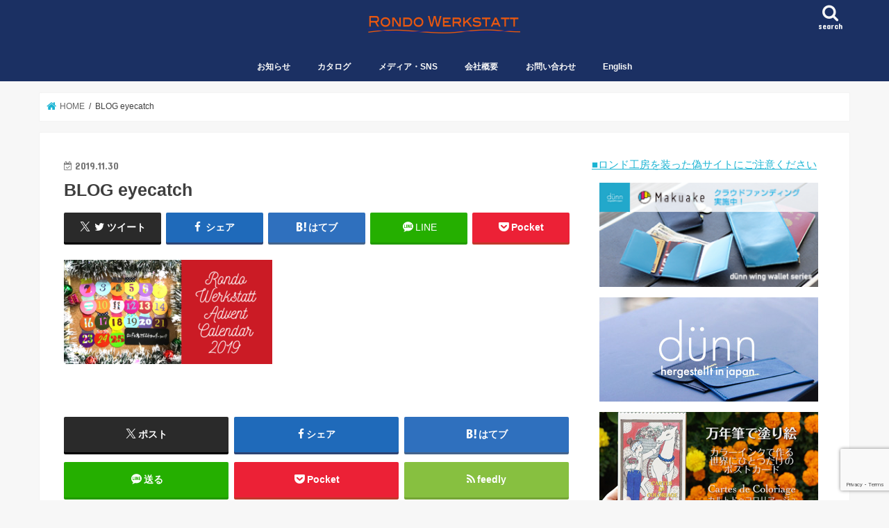

--- FILE ---
content_type: text/html; charset=UTF-8
request_url: https://rondowerkstatt.com/2019/12/02/adventcalendar2019/blog-eyecatch/
body_size: 19745
content:
<!doctype html>
<html dir="ltr" lang="ja" prefix="og: https://ogp.me/ns#">

<head>
<meta charset="utf-8">
<meta http-equiv="X-UA-Compatible" content="IE=edge">
<title>BLOG eyecatch | 株式会社ロンド工房公式サイト</title>
<meta name="HandheldFriendly" content="True">
<meta name="MobileOptimized" content="320">
<meta name="viewport" content="width=device-width, initial-scale=1"/>


<link rel="pingback" href="https://rondowerkstatt.com/cp-bin/xmlrpc.php">

<!--[if IE]>
<![endif]-->




		<!-- All in One SEO 4.9.3 - aioseo.com -->
	<meta name="robots" content="max-image-preview:large" />
	<meta name="author" content="荒川 翔太"/>
	<link rel="canonical" href="https://rondowerkstatt.com/2019/12/02/adventcalendar2019/blog-eyecatch/" />
	<meta name="generator" content="All in One SEO (AIOSEO) 4.9.3" />
		<meta property="og:locale" content="ja_JP" />
		<meta property="og:site_name" content="株式会社ロンド工房〜ステーショナリー、革小物メーカー" />
		<meta property="og:type" content="article" />
		<meta property="og:title" content="BLOG eyecatch | 株式会社ロンド工房公式サイト" />
		<meta property="og:url" content="https://rondowerkstatt.com/2019/12/02/adventcalendar2019/blog-eyecatch/" />
		<meta property="og:image" content="https://rondowerkstatt.com/cp-bin/wordpress/wp-content/uploads/tcd-w/Top1_1300-470.jpg" />
		<meta property="og:image:secure_url" content="https://rondowerkstatt.com/cp-bin/wordpress/wp-content/uploads/tcd-w/Top1_1300-470.jpg" />
		<meta property="article:published_time" content="2019-11-29T23:34:44+00:00" />
		<meta property="article:modified_time" content="2019-11-29T23:34:44+00:00" />
		<meta name="twitter:card" content="summary" />
		<meta name="twitter:title" content="BLOG eyecatch | 株式会社ロンド工房公式サイト" />
		<meta name="twitter:image" content="https://rondowerkstatt.com/cp-bin/wordpress/wp-content/uploads/tcd-w/Top1_1300-470.jpg" />
		<script type="application/ld+json" class="aioseo-schema">
			{"@context":"https:\/\/schema.org","@graph":[{"@type":"BreadcrumbList","@id":"https:\/\/rondowerkstatt.com\/2019\/12\/02\/adventcalendar2019\/blog-eyecatch\/#breadcrumblist","itemListElement":[{"@type":"ListItem","@id":"https:\/\/rondowerkstatt.com#listItem","position":1,"name":"Home","item":"https:\/\/rondowerkstatt.com","nextItem":{"@type":"ListItem","@id":"https:\/\/rondowerkstatt.com\/2019\/12\/02\/adventcalendar2019\/blog-eyecatch\/#listItem","name":"BLOG eyecatch"}},{"@type":"ListItem","@id":"https:\/\/rondowerkstatt.com\/2019\/12\/02\/adventcalendar2019\/blog-eyecatch\/#listItem","position":2,"name":"BLOG eyecatch","previousItem":{"@type":"ListItem","@id":"https:\/\/rondowerkstatt.com#listItem","name":"Home"}}]},{"@type":"ItemPage","@id":"https:\/\/rondowerkstatt.com\/2019\/12\/02\/adventcalendar2019\/blog-eyecatch\/#itempage","url":"https:\/\/rondowerkstatt.com\/2019\/12\/02\/adventcalendar2019\/blog-eyecatch\/","name":"BLOG eyecatch | \u682a\u5f0f\u4f1a\u793e\u30ed\u30f3\u30c9\u5de5\u623f\u516c\u5f0f\u30b5\u30a4\u30c8","inLanguage":"ja","isPartOf":{"@id":"https:\/\/rondowerkstatt.com\/#website"},"breadcrumb":{"@id":"https:\/\/rondowerkstatt.com\/2019\/12\/02\/adventcalendar2019\/blog-eyecatch\/#breadcrumblist"},"author":{"@id":"https:\/\/rondowerkstatt.com\/cast\/shota\/#author"},"creator":{"@id":"https:\/\/rondowerkstatt.com\/cast\/shota\/#author"},"datePublished":"2019-11-30T08:34:44+09:00","dateModified":"2019-11-30T08:34:44+09:00"},{"@type":"Organization","@id":"https:\/\/rondowerkstatt.com\/#organization","name":"\u682a\u5f0f\u4f1a\u793e\u30ed\u30f3\u30c9\u5de5\u623f\u516c\u5f0f\u30b5\u30a4\u30c8","description":"\u5927\u962a\u306e\u9769\u5c0f\u7269\u30fb\u30b9\u30c6\u30fc\u30b7\u30e7\u30ca\u30ea\u30fc\u306e\u30e1\u30fc\u30ab\u30fc\u3002d\u00fcnn\u3001CARDRIDGE\u306a\u3069\u500b\u6027\u7684\u306a\u5546\u54c1\u3092\u88fd\u9020\u8ca9\u58f2\u3057\u3066\u3044\u307e\u3059\u3002","url":"https:\/\/rondowerkstatt.com\/"},{"@type":"Person","@id":"https:\/\/rondowerkstatt.com\/cast\/shota\/#author","url":"https:\/\/rondowerkstatt.com\/cast\/shota\/","name":"\u8352\u5ddd \u7fd4\u592a","image":{"@type":"ImageObject","@id":"https:\/\/rondowerkstatt.com\/2019\/12\/02\/adventcalendar2019\/blog-eyecatch\/#authorImage","url":"https:\/\/rondowerkstatt.com\/cp-bin\/wp-content\/uploads\/2018\/11\/\u8352\u5ddd-\u7fd4\u592a_avatar_1509416630-96x96-96x96.jpg","width":96,"height":96,"caption":"\u8352\u5ddd \u7fd4\u592a"}},{"@type":"WebSite","@id":"https:\/\/rondowerkstatt.com\/#website","url":"https:\/\/rondowerkstatt.com\/","name":"\u682a\u5f0f\u4f1a\u793e\u30ed\u30f3\u30c9\u5de5\u623f\u516c\u5f0f\u30b5\u30a4\u30c8","description":"\u5927\u962a\u306e\u9769\u5c0f\u7269\u30fb\u30b9\u30c6\u30fc\u30b7\u30e7\u30ca\u30ea\u30fc\u306e\u30e1\u30fc\u30ab\u30fc\u3002d\u00fcnn\u3001CARDRIDGE\u306a\u3069\u500b\u6027\u7684\u306a\u5546\u54c1\u3092\u88fd\u9020\u8ca9\u58f2\u3057\u3066\u3044\u307e\u3059\u3002","inLanguage":"ja","publisher":{"@id":"https:\/\/rondowerkstatt.com\/#organization"}}]}
		</script>
		<!-- All in One SEO -->

<link rel='dns-prefetch' href='//ajax.googleapis.com' />
<link rel='dns-prefetch' href='//www.googletagmanager.com' />
<link rel='dns-prefetch' href='//fonts.googleapis.com' />
<link rel='dns-prefetch' href='//maxcdn.bootstrapcdn.com' />
<link rel="alternate" type="application/rss+xml" title="株式会社ロンド工房公式サイト &raquo; フィード" href="https://rondowerkstatt.com/feed/" />
<link rel="alternate" type="application/rss+xml" title="株式会社ロンド工房公式サイト &raquo; コメントフィード" href="https://rondowerkstatt.com/comments/feed/" />
<link rel="alternate" title="oEmbed (JSON)" type="application/json+oembed" href="https://rondowerkstatt.com/wp-json/oembed/1.0/embed?url=https%3A%2F%2Frondowerkstatt.com%2F2019%2F12%2F02%2Fadventcalendar2019%2Fblog-eyecatch%2F" />
<link rel="alternate" title="oEmbed (XML)" type="text/xml+oembed" href="https://rondowerkstatt.com/wp-json/oembed/1.0/embed?url=https%3A%2F%2Frondowerkstatt.com%2F2019%2F12%2F02%2Fadventcalendar2019%2Fblog-eyecatch%2F&#038;format=xml" />
<style id='wp-img-auto-sizes-contain-inline-css' type='text/css'>
img:is([sizes=auto i],[sizes^="auto," i]){contain-intrinsic-size:3000px 1500px}
/*# sourceURL=wp-img-auto-sizes-contain-inline-css */
</style>
<style id='wp-emoji-styles-inline-css' type='text/css'>

	img.wp-smiley, img.emoji {
		display: inline !important;
		border: none !important;
		box-shadow: none !important;
		height: 1em !important;
		width: 1em !important;
		margin: 0 0.07em !important;
		vertical-align: -0.1em !important;
		background: none !important;
		padding: 0 !important;
	}
/*# sourceURL=wp-emoji-styles-inline-css */
</style>
<style id='wp-block-library-inline-css' type='text/css'>
:root{--wp-block-synced-color:#7a00df;--wp-block-synced-color--rgb:122,0,223;--wp-bound-block-color:var(--wp-block-synced-color);--wp-editor-canvas-background:#ddd;--wp-admin-theme-color:#007cba;--wp-admin-theme-color--rgb:0,124,186;--wp-admin-theme-color-darker-10:#006ba1;--wp-admin-theme-color-darker-10--rgb:0,107,160.5;--wp-admin-theme-color-darker-20:#005a87;--wp-admin-theme-color-darker-20--rgb:0,90,135;--wp-admin-border-width-focus:2px}@media (min-resolution:192dpi){:root{--wp-admin-border-width-focus:1.5px}}.wp-element-button{cursor:pointer}:root .has-very-light-gray-background-color{background-color:#eee}:root .has-very-dark-gray-background-color{background-color:#313131}:root .has-very-light-gray-color{color:#eee}:root .has-very-dark-gray-color{color:#313131}:root .has-vivid-green-cyan-to-vivid-cyan-blue-gradient-background{background:linear-gradient(135deg,#00d084,#0693e3)}:root .has-purple-crush-gradient-background{background:linear-gradient(135deg,#34e2e4,#4721fb 50%,#ab1dfe)}:root .has-hazy-dawn-gradient-background{background:linear-gradient(135deg,#faaca8,#dad0ec)}:root .has-subdued-olive-gradient-background{background:linear-gradient(135deg,#fafae1,#67a671)}:root .has-atomic-cream-gradient-background{background:linear-gradient(135deg,#fdd79a,#004a59)}:root .has-nightshade-gradient-background{background:linear-gradient(135deg,#330968,#31cdcf)}:root .has-midnight-gradient-background{background:linear-gradient(135deg,#020381,#2874fc)}:root{--wp--preset--font-size--normal:16px;--wp--preset--font-size--huge:42px}.has-regular-font-size{font-size:1em}.has-larger-font-size{font-size:2.625em}.has-normal-font-size{font-size:var(--wp--preset--font-size--normal)}.has-huge-font-size{font-size:var(--wp--preset--font-size--huge)}.has-text-align-center{text-align:center}.has-text-align-left{text-align:left}.has-text-align-right{text-align:right}.has-fit-text{white-space:nowrap!important}#end-resizable-editor-section{display:none}.aligncenter{clear:both}.items-justified-left{justify-content:flex-start}.items-justified-center{justify-content:center}.items-justified-right{justify-content:flex-end}.items-justified-space-between{justify-content:space-between}.screen-reader-text{border:0;clip-path:inset(50%);height:1px;margin:-1px;overflow:hidden;padding:0;position:absolute;width:1px;word-wrap:normal!important}.screen-reader-text:focus{background-color:#ddd;clip-path:none;color:#444;display:block;font-size:1em;height:auto;left:5px;line-height:normal;padding:15px 23px 14px;text-decoration:none;top:5px;width:auto;z-index:100000}html :where(.has-border-color){border-style:solid}html :where([style*=border-top-color]){border-top-style:solid}html :where([style*=border-right-color]){border-right-style:solid}html :where([style*=border-bottom-color]){border-bottom-style:solid}html :where([style*=border-left-color]){border-left-style:solid}html :where([style*=border-width]){border-style:solid}html :where([style*=border-top-width]){border-top-style:solid}html :where([style*=border-right-width]){border-right-style:solid}html :where([style*=border-bottom-width]){border-bottom-style:solid}html :where([style*=border-left-width]){border-left-style:solid}html :where(img[class*=wp-image-]){height:auto;max-width:100%}:where(figure){margin:0 0 1em}html :where(.is-position-sticky){--wp-admin--admin-bar--position-offset:var(--wp-admin--admin-bar--height,0px)}@media screen and (max-width:600px){html :where(.is-position-sticky){--wp-admin--admin-bar--position-offset:0px}}

/*# sourceURL=wp-block-library-inline-css */
</style><style id='global-styles-inline-css' type='text/css'>
:root{--wp--preset--aspect-ratio--square: 1;--wp--preset--aspect-ratio--4-3: 4/3;--wp--preset--aspect-ratio--3-4: 3/4;--wp--preset--aspect-ratio--3-2: 3/2;--wp--preset--aspect-ratio--2-3: 2/3;--wp--preset--aspect-ratio--16-9: 16/9;--wp--preset--aspect-ratio--9-16: 9/16;--wp--preset--color--black: #000000;--wp--preset--color--cyan-bluish-gray: #abb8c3;--wp--preset--color--white: #ffffff;--wp--preset--color--pale-pink: #f78da7;--wp--preset--color--vivid-red: #cf2e2e;--wp--preset--color--luminous-vivid-orange: #ff6900;--wp--preset--color--luminous-vivid-amber: #fcb900;--wp--preset--color--light-green-cyan: #7bdcb5;--wp--preset--color--vivid-green-cyan: #00d084;--wp--preset--color--pale-cyan-blue: #8ed1fc;--wp--preset--color--vivid-cyan-blue: #0693e3;--wp--preset--color--vivid-purple: #9b51e0;--wp--preset--gradient--vivid-cyan-blue-to-vivid-purple: linear-gradient(135deg,rgb(6,147,227) 0%,rgb(155,81,224) 100%);--wp--preset--gradient--light-green-cyan-to-vivid-green-cyan: linear-gradient(135deg,rgb(122,220,180) 0%,rgb(0,208,130) 100%);--wp--preset--gradient--luminous-vivid-amber-to-luminous-vivid-orange: linear-gradient(135deg,rgb(252,185,0) 0%,rgb(255,105,0) 100%);--wp--preset--gradient--luminous-vivid-orange-to-vivid-red: linear-gradient(135deg,rgb(255,105,0) 0%,rgb(207,46,46) 100%);--wp--preset--gradient--very-light-gray-to-cyan-bluish-gray: linear-gradient(135deg,rgb(238,238,238) 0%,rgb(169,184,195) 100%);--wp--preset--gradient--cool-to-warm-spectrum: linear-gradient(135deg,rgb(74,234,220) 0%,rgb(151,120,209) 20%,rgb(207,42,186) 40%,rgb(238,44,130) 60%,rgb(251,105,98) 80%,rgb(254,248,76) 100%);--wp--preset--gradient--blush-light-purple: linear-gradient(135deg,rgb(255,206,236) 0%,rgb(152,150,240) 100%);--wp--preset--gradient--blush-bordeaux: linear-gradient(135deg,rgb(254,205,165) 0%,rgb(254,45,45) 50%,rgb(107,0,62) 100%);--wp--preset--gradient--luminous-dusk: linear-gradient(135deg,rgb(255,203,112) 0%,rgb(199,81,192) 50%,rgb(65,88,208) 100%);--wp--preset--gradient--pale-ocean: linear-gradient(135deg,rgb(255,245,203) 0%,rgb(182,227,212) 50%,rgb(51,167,181) 100%);--wp--preset--gradient--electric-grass: linear-gradient(135deg,rgb(202,248,128) 0%,rgb(113,206,126) 100%);--wp--preset--gradient--midnight: linear-gradient(135deg,rgb(2,3,129) 0%,rgb(40,116,252) 100%);--wp--preset--font-size--small: 13px;--wp--preset--font-size--medium: 20px;--wp--preset--font-size--large: 36px;--wp--preset--font-size--x-large: 42px;--wp--preset--spacing--20: 0.44rem;--wp--preset--spacing--30: 0.67rem;--wp--preset--spacing--40: 1rem;--wp--preset--spacing--50: 1.5rem;--wp--preset--spacing--60: 2.25rem;--wp--preset--spacing--70: 3.38rem;--wp--preset--spacing--80: 5.06rem;--wp--preset--shadow--natural: 6px 6px 9px rgba(0, 0, 0, 0.2);--wp--preset--shadow--deep: 12px 12px 50px rgba(0, 0, 0, 0.4);--wp--preset--shadow--sharp: 6px 6px 0px rgba(0, 0, 0, 0.2);--wp--preset--shadow--outlined: 6px 6px 0px -3px rgb(255, 255, 255), 6px 6px rgb(0, 0, 0);--wp--preset--shadow--crisp: 6px 6px 0px rgb(0, 0, 0);}:where(.is-layout-flex){gap: 0.5em;}:where(.is-layout-grid){gap: 0.5em;}body .is-layout-flex{display: flex;}.is-layout-flex{flex-wrap: wrap;align-items: center;}.is-layout-flex > :is(*, div){margin: 0;}body .is-layout-grid{display: grid;}.is-layout-grid > :is(*, div){margin: 0;}:where(.wp-block-columns.is-layout-flex){gap: 2em;}:where(.wp-block-columns.is-layout-grid){gap: 2em;}:where(.wp-block-post-template.is-layout-flex){gap: 1.25em;}:where(.wp-block-post-template.is-layout-grid){gap: 1.25em;}.has-black-color{color: var(--wp--preset--color--black) !important;}.has-cyan-bluish-gray-color{color: var(--wp--preset--color--cyan-bluish-gray) !important;}.has-white-color{color: var(--wp--preset--color--white) !important;}.has-pale-pink-color{color: var(--wp--preset--color--pale-pink) !important;}.has-vivid-red-color{color: var(--wp--preset--color--vivid-red) !important;}.has-luminous-vivid-orange-color{color: var(--wp--preset--color--luminous-vivid-orange) !important;}.has-luminous-vivid-amber-color{color: var(--wp--preset--color--luminous-vivid-amber) !important;}.has-light-green-cyan-color{color: var(--wp--preset--color--light-green-cyan) !important;}.has-vivid-green-cyan-color{color: var(--wp--preset--color--vivid-green-cyan) !important;}.has-pale-cyan-blue-color{color: var(--wp--preset--color--pale-cyan-blue) !important;}.has-vivid-cyan-blue-color{color: var(--wp--preset--color--vivid-cyan-blue) !important;}.has-vivid-purple-color{color: var(--wp--preset--color--vivid-purple) !important;}.has-black-background-color{background-color: var(--wp--preset--color--black) !important;}.has-cyan-bluish-gray-background-color{background-color: var(--wp--preset--color--cyan-bluish-gray) !important;}.has-white-background-color{background-color: var(--wp--preset--color--white) !important;}.has-pale-pink-background-color{background-color: var(--wp--preset--color--pale-pink) !important;}.has-vivid-red-background-color{background-color: var(--wp--preset--color--vivid-red) !important;}.has-luminous-vivid-orange-background-color{background-color: var(--wp--preset--color--luminous-vivid-orange) !important;}.has-luminous-vivid-amber-background-color{background-color: var(--wp--preset--color--luminous-vivid-amber) !important;}.has-light-green-cyan-background-color{background-color: var(--wp--preset--color--light-green-cyan) !important;}.has-vivid-green-cyan-background-color{background-color: var(--wp--preset--color--vivid-green-cyan) !important;}.has-pale-cyan-blue-background-color{background-color: var(--wp--preset--color--pale-cyan-blue) !important;}.has-vivid-cyan-blue-background-color{background-color: var(--wp--preset--color--vivid-cyan-blue) !important;}.has-vivid-purple-background-color{background-color: var(--wp--preset--color--vivid-purple) !important;}.has-black-border-color{border-color: var(--wp--preset--color--black) !important;}.has-cyan-bluish-gray-border-color{border-color: var(--wp--preset--color--cyan-bluish-gray) !important;}.has-white-border-color{border-color: var(--wp--preset--color--white) !important;}.has-pale-pink-border-color{border-color: var(--wp--preset--color--pale-pink) !important;}.has-vivid-red-border-color{border-color: var(--wp--preset--color--vivid-red) !important;}.has-luminous-vivid-orange-border-color{border-color: var(--wp--preset--color--luminous-vivid-orange) !important;}.has-luminous-vivid-amber-border-color{border-color: var(--wp--preset--color--luminous-vivid-amber) !important;}.has-light-green-cyan-border-color{border-color: var(--wp--preset--color--light-green-cyan) !important;}.has-vivid-green-cyan-border-color{border-color: var(--wp--preset--color--vivid-green-cyan) !important;}.has-pale-cyan-blue-border-color{border-color: var(--wp--preset--color--pale-cyan-blue) !important;}.has-vivid-cyan-blue-border-color{border-color: var(--wp--preset--color--vivid-cyan-blue) !important;}.has-vivid-purple-border-color{border-color: var(--wp--preset--color--vivid-purple) !important;}.has-vivid-cyan-blue-to-vivid-purple-gradient-background{background: var(--wp--preset--gradient--vivid-cyan-blue-to-vivid-purple) !important;}.has-light-green-cyan-to-vivid-green-cyan-gradient-background{background: var(--wp--preset--gradient--light-green-cyan-to-vivid-green-cyan) !important;}.has-luminous-vivid-amber-to-luminous-vivid-orange-gradient-background{background: var(--wp--preset--gradient--luminous-vivid-amber-to-luminous-vivid-orange) !important;}.has-luminous-vivid-orange-to-vivid-red-gradient-background{background: var(--wp--preset--gradient--luminous-vivid-orange-to-vivid-red) !important;}.has-very-light-gray-to-cyan-bluish-gray-gradient-background{background: var(--wp--preset--gradient--very-light-gray-to-cyan-bluish-gray) !important;}.has-cool-to-warm-spectrum-gradient-background{background: var(--wp--preset--gradient--cool-to-warm-spectrum) !important;}.has-blush-light-purple-gradient-background{background: var(--wp--preset--gradient--blush-light-purple) !important;}.has-blush-bordeaux-gradient-background{background: var(--wp--preset--gradient--blush-bordeaux) !important;}.has-luminous-dusk-gradient-background{background: var(--wp--preset--gradient--luminous-dusk) !important;}.has-pale-ocean-gradient-background{background: var(--wp--preset--gradient--pale-ocean) !important;}.has-electric-grass-gradient-background{background: var(--wp--preset--gradient--electric-grass) !important;}.has-midnight-gradient-background{background: var(--wp--preset--gradient--midnight) !important;}.has-small-font-size{font-size: var(--wp--preset--font-size--small) !important;}.has-medium-font-size{font-size: var(--wp--preset--font-size--medium) !important;}.has-large-font-size{font-size: var(--wp--preset--font-size--large) !important;}.has-x-large-font-size{font-size: var(--wp--preset--font-size--x-large) !important;}
/*# sourceURL=global-styles-inline-css */
</style>

<style id='classic-theme-styles-inline-css' type='text/css'>
/*! This file is auto-generated */
.wp-block-button__link{color:#fff;background-color:#32373c;border-radius:9999px;box-shadow:none;text-decoration:none;padding:calc(.667em + 2px) calc(1.333em + 2px);font-size:1.125em}.wp-block-file__button{background:#32373c;color:#fff;text-decoration:none}
/*# sourceURL=/wp-includes/css/classic-themes.min.css */
</style>
<link rel='stylesheet' id='font-awesome-css' href='https://rondowerkstatt.com/cp-bin/wp-content/plugins/arconix-shortcodes/includes/css/font-awesome.min.css' type='text/css' media='all' />
<link rel='stylesheet' id='arconix-shortcodes-css' href='https://rondowerkstatt.com/cp-bin/wp-content/plugins/arconix-shortcodes/includes/css/arconix-shortcodes.min.css' type='text/css' media='all' />
<link rel='stylesheet' id='contact-form-7-css' href='https://rondowerkstatt.com/cp-bin/wp-content/plugins/contact-form-7/includes/css/styles.css' type='text/css' media='all' />
<link rel='stylesheet' id='toc-screen-css' href='https://rondowerkstatt.com/cp-bin/wp-content/plugins/table-of-contents-plus/screen.min.css' type='text/css' media='all' />
<link rel='stylesheet' id='style-css' href='https://rondowerkstatt.com/cp-bin/wp-content/themes/jstork/style.css' type='text/css' media='all' />
<link rel='stylesheet' id='child-style-css' href='https://rondowerkstatt.com/cp-bin/wp-content/themes/jstork_custom/style.css' type='text/css' media='all' />
<link rel='stylesheet' id='footer-fixed-menu-css' href='https://rondowerkstatt.com/cp-bin/wp-content/themes/jstork_custom/library/css/footer-fixed-menu.css' type='text/css' media='all' />
<link rel='stylesheet' id='slick-css' href='https://rondowerkstatt.com/cp-bin/wp-content/themes/jstork/library/css/slick.css' type='text/css' media='all' />
<link rel='stylesheet' id='shortcode-css' href='https://rondowerkstatt.com/cp-bin/wp-content/themes/jstork/library/css/shortcode.css' type='text/css' media='all' />
<link rel='stylesheet' id='gf_Concert-css' href='//fonts.googleapis.com/css?family=Concert+One' type='text/css' media='all' />
<link rel='stylesheet' id='gf_Lato-css' href='//fonts.googleapis.com/css?family=Lato' type='text/css' media='all' />
<link rel='stylesheet' id='fontawesome-css' href='//maxcdn.bootstrapcdn.com/font-awesome/4.7.0/css/font-awesome.min.css' type='text/css' media='all' />
<link rel='stylesheet' id='remodal-css' href='https://rondowerkstatt.com/cp-bin/wp-content/themes/jstork/library/css/remodal.css' type='text/css' media='all' />
<link rel='stylesheet' id='recent-posts-widget-with-thumbnails-public-style-css' href='https://rondowerkstatt.com/cp-bin/wp-content/plugins/recent-posts-widget-with-thumbnails/public.css' type='text/css' media='all' />
<script type="text/javascript" src="//ajax.googleapis.com/ajax/libs/jquery/1.12.4/jquery.min.js" id="jquery-js"></script>

<!-- Site Kit によって追加された Google タグ（gtag.js）スニペット -->
<!-- Google アナリティクス スニペット (Site Kit が追加) -->
<script type="text/javascript" src="https://www.googletagmanager.com/gtag/js?id=GT-WF64LQ3" id="google_gtagjs-js" async></script>
<script type="text/javascript" id="google_gtagjs-js-after">
/* <![CDATA[ */
window.dataLayer = window.dataLayer || [];function gtag(){dataLayer.push(arguments);}
gtag("set","linker",{"domains":["rondowerkstatt.com"]});
gtag("js", new Date());
gtag("set", "developer_id.dZTNiMT", true);
gtag("config", "GT-WF64LQ3");
//# sourceURL=google_gtagjs-js-after
/* ]]> */
</script>
<link rel="https://api.w.org/" href="https://rondowerkstatt.com/wp-json/" /><link rel="alternate" title="JSON" type="application/json" href="https://rondowerkstatt.com/wp-json/wp/v2/media/9081" /><link rel="EditURI" type="application/rsd+xml" title="RSD" href="https://rondowerkstatt.com/cp-bin/xmlrpc.php?rsd" />

<link rel='shortlink' href='https://rondowerkstatt.com/?p=9081' />
<meta name="generator" content="Site Kit by Google 1.170.0" /><style type="text/css">
body{color: #3E3E3E;}
a, #breadcrumb li.bc_homelink a::before, .authorbox .author_sns li a::before{color: #1BB4D3;}
a:hover{color: #E69B9B;}
.article-footer .post-categories li a,.article-footer .tags a,.accordionBtn{  background: #1BB4D3;  border-color: #1BB4D3;}
.article-footer .tags a{color:#1BB4D3; background: none;}
.article-footer .post-categories li a:hover,.article-footer .tags a:hover,.accordionBtn.active{ background:#E69B9B;  border-color:#E69B9B;}
input[type="text"],input[type="password"],input[type="datetime"],input[type="datetime-local"],input[type="date"],input[type="month"],input[type="time"],input[type="week"],input[type="number"],input[type="email"],input[type="url"],input[type="search"],input[type="tel"],input[type="color"],select,textarea,.field { background-color: #ffffff;}
.header{color: #ffffff;}
.bgfull .header,.header.bg,.header #inner-header,.menu-sp{background: #1b3063;}
#logo a{color: #dd9933;}
#g_nav .nav li a,.nav_btn,.menu-sp a,.menu-sp a,.menu-sp > ul:after{color: #f9f9f9;}
#logo a:hover,#g_nav .nav li a:hover,.nav_btn:hover{color:#eeeeee;}
@media only screen and (min-width: 768px) {
.nav > li > a:after{background: #eeeeee;}
.nav ul {background: #666666;}
#g_nav .nav li ul.sub-menu li a{color: #f7f7f7;}
}
@media only screen and (max-width: 1165px) {
.site_description{background: #1b3063; color: #ffffff;}
}
#inner-content, #breadcrumb, .entry-content blockquote:before, .entry-content blockquote:after{background: #ffffff}
.top-post-list .post-list:before{background: #1BB4D3;}
.widget li a:after{color: #1BB4D3;}
.entry-content h2,.widgettitle,.accordion::before{background: #1bb4d3; color: #ffffff;}
.entry-content h3{border-color: #1bb4d3;}
.h_boader .entry-content h2{border-color: #1bb4d3; color: #3E3E3E;}
.h_balloon .entry-content h2:after{border-top-color: #1bb4d3;}
.entry-content ul li:before{ background: #1bb4d3;}
.entry-content ol li:before{ background: #1bb4d3;}
.post-list-card .post-list .eyecatch .cat-name,.top-post-list .post-list .eyecatch .cat-name,.byline .cat-name,.single .authorbox .author-newpost li .cat-name,.related-box li .cat-name,.carouselwrap .cat-name,.eyecatch .cat-name{background: #9ff920; color:  #444444;}
ul.wpp-list li a:before{background: #1bb4d3; color: #ffffff;}
.readmore a{border:1px solid #1BB4D3;color:#1BB4D3;}
.readmore a:hover{background:#1BB4D3;color:#fff;}
.btn-wrap a{background: #1BB4D3;border: 1px solid #1BB4D3;}
.btn-wrap a:hover{background: #E69B9B;border-color: #E69B9B;}
.btn-wrap.simple a{border:1px solid #1BB4D3;color:#1BB4D3;}
.btn-wrap.simple a:hover{background:#1BB4D3;}
.blue-btn, .comment-reply-link, #submit { background-color: #1BB4D3; }
.blue-btn:hover, .comment-reply-link:hover, #submit:hover, .blue-btn:focus, .comment-reply-link:focus, #submit:focus {background-color: #E69B9B; }
#sidebar1{color: #444444;}
.widget:not(.widget_text) a{color:#666666;}
.widget:not(.widget_text) a:hover{color:#999999;}
.bgfull #footer-top,#footer-top .inner,.cta-inner{background-color: #666666; color: #CACACA;}
.footer a,#footer-top a{color: #f7f7f7;}
#footer-top .widgettitle{color: #CACACA;}
.bgfull .footer,.footer.bg,.footer .inner {background-color: #666666;color: #CACACA;}
.footer-links li a:before{ color: #1b3063;}
.pagination a, .pagination span,.page-links a{border-color: #1BB4D3; color: #1BB4D3;}
.pagination .current,.pagination .current:hover,.page-links ul > li > span{background-color: #1BB4D3; border-color: #1BB4D3;}
.pagination a:hover, .pagination a:focus,.page-links a:hover, .page-links a:focus{background-color: #1BB4D3; color: #fff;}
</style>

<!-- Dynamic Widgets by QURL loaded - http://www.dynamic-widgets.com //-->
		<style type="text/css" id="wp-custom-css">
			.cardridgepage1 {/*親div*/
  position: relative;/*相対配置*/
  }

.cardridgepage1 p {
  position: absolute;/*絶対配置*/
  color: white;/*文字は白に*/
  top: 0;
  left: 0;
  }

.cardridgepage1 img {
  width: 100%;
  }

.menuCRLine {
	margin:0 0 10px 0;
	padding:2px 8px;
	border-width:0 0 5px 0;
	border-color: #80CEDD;
	border-style:solid;
	background:#029EBC;
	color:#EBF7FA;
	line-height:140%;
	font-weight:bold;
}

.menuCRLineW {
	margin:0 0 10px 0;
	padding:2px 8px;
	border-width:0 0 2px 0 ;
	border-color:#029EBC;
	border-style:solid;
	background:#fff;
	color:#017589;
	line-height:120%;
}

.menuCRLineB {
	margin:0 0 10px 0;
	padding:2px 8px;
	border-width:0 0 0 5px;
	border-color: #8d6d6d;
	border-style:solid;
	background:#5c3739;
	color:#d6c7c7;
	line-height:140%;
	font-weight:bold;
}

.menuServiceLineR {
	margin:0 0 10px 0;
	padding:2px 8px;
	border-width:0 0 2px 0 ;
	border-color:#550000;
	border-style:solid;
	background:#fff;
	color:#550000;
	line-height:120%;
}


@media (max-width: 767px) {
  .responsive {
    border-collapse: separate;
    border-spacing: 0  20px;
  }
  .responsive thead {
    display: none;
  }
  .responsive tr {
    background-color: #f6f6f6;
  }
  .responsive td {
    border: none;
    display: block;
    width: 100%;
    box-sizing: border-box;
    border-bottom: 1px solid #dddddd;
  }
  .responsive td.col-6 {
    float: left;
    width: 50%;
  }
  .responsive td.txt-right {
    text-align: right;
  }
  .responsive td:before {
    content: attr(data-title) " ";
  }
  .responsive .clear {
    clear: both;
  }
}


table.crdunn {
	border: 0px}
td.crdunn {
	border: 0px;}
tr.crdunn {
	border: 0px;}

.entry-content ul li:before {
    visibility:hidden;
}

#recommend-post-p li{
     font-size:16px; 
	margin-right: 10px;
}
#recommend-post-p a{
     color: #006699 ; 
	   text-decoration: none;
     padding: 0 0 5px;
	     position: relative;
  display: inline-block;
}

#recommend-post-p a::after {
  position: absolute;
  bottom: 2px;
  left: 0;
  content: '';
  width: 100%;
  height: 2px;
  background: #CAEEF5;
  opacity: 0;
  visibility: hidden;
  transition: .3s;
}

#recommend-post-p a:hover::after {
  bottom: -4px;
  opacity: 1;
  visibility: visible;
}


#recommend-post-s li{
     font-size:16px; 
	margin-right: 10px;
}
#recommend-post-s a{
     color: #550000 ; 
	   text-decoration: none;
     padding: 0 0 5px;
	     position: relative;
  display: inline-block;
}

#recommend-post-s a::after {
  position: absolute;
  bottom: 2px;
  left: 0;
  content: '';
  width: 100%;
  height: 2px;
  background: #550000;
  opacity: 0;
  visibility: hidden;
  transition: .3s;
}

#recommend-post-s a:hover::after {
  bottom: -4px;
  opacity: 1;
  visibility: visible;
}



.rpwwt-widget ul { list-style: outside none none; margin-left: 0; margin-right: 0; padding-left: 0; padding-right: 0; }
.rpwwt-widget ul li {overflow: hidden;  margin: 0 0 1.5em; }
.rpwwt-widget ul li:last-child { margin: 0; }
.rpwwt-widget ul li img { display: inline; float: left; margin: .1em .120em .80em 0; }
.rpwwt-widget ul li img { width: 120px; height: 80px; }		</style>
		</head>

<body data-rsssl=1 class="attachment wp-singular attachment-template-default single single-attachment postid-9081 attachmentid-9081 attachment-png wp-theme-jstork wp-child-theme-jstork_custom bgfull pannavi_on h_default sidebarright undo_off">
	<div id="container">

<header class="header animated fadeIn headercenter" role="banner">
<div id="inner-header" class="wrap cf">
<div id="logo" class="gf fs_s">
<p class="h1 img"><a href="https://rondowerkstatt.com"><img src="https://rondowerkstatt.com/cp-bin/wp-content/uploads/2018/11/rondologo.png" alt="株式会社ロンド工房公式サイト"></a></p>
</div>

<a href="#searchbox" data-remodal-target="searchbox" class="nav_btn search_btn"><span class="text gf">search</span></a>

<nav id="g_nav" role="navigation">
<ul id="menu-rondotopmenu" class="nav top-nav cf"><li id="menu-item-7334" class="menu-item menu-item-type-taxonomy menu-item-object-category menu-item-has-children menu-item-7334"><a href="https://rondowerkstatt.com/category/news/">お知らせ</a>
<ul class="sub-menu">
	<li id="menu-item-7335" class="menu-item menu-item-type-taxonomy menu-item-object-category menu-item-7335"><a href="https://rondowerkstatt.com/category/news/">ニュース</a></li>
	<li id="menu-item-7336" class="menu-item menu-item-type-custom menu-item-object-custom menu-item-7336"><a href="https://rondowerkstatt.com/post-all/">ブログ一覧</a></li>
	<li id="menu-item-7337" class="menu-item menu-item-type-taxonomy menu-item-object-category menu-item-7337"><a href="https://rondowerkstatt.com/category/pressrelease/">プレスリリース</a></li>
	<li id="menu-item-7348" class="menu-item menu-item-type-post_type menu-item-object-page menu-item-7348"><a href="https://rondowerkstatt.com/media/">メディア情報・取材</a></li>
</ul>
</li>
<li id="menu-item-7349" class="menu-item menu-item-type-post_type menu-item-object-page menu-item-has-children menu-item-7349"><a href="https://rondowerkstatt.com/catalogue/">カタログ</a>
<ul class="sub-menu">
	<li id="menu-item-7331" class="menu-item menu-item-type-custom menu-item-object-custom menu-item-7331"><a href="https://rondowerkstatt.com/businessforstore/">小売店・代理店の方へ</a></li>
</ul>
</li>
<li id="menu-item-7359" class="menu-item menu-item-type-post_type menu-item-object-page menu-item-has-children menu-item-7359"><a href="https://rondowerkstatt.com/media/">メディア・SNS</a>
<ul class="sub-menu">
	<li id="menu-item-7361" class="menu-item menu-item-type-post_type menu-item-object-page menu-item-7361"><a href="https://rondowerkstatt.com/media/">メディア出演情報</a></li>
	<li id="menu-item-7328" class="menu-item menu-item-type-custom menu-item-object-custom menu-item-7328"><a href="http://twitter.com/rondowerkstatt">twitter</a></li>
	<li id="menu-item-7329" class="menu-item menu-item-type-custom menu-item-object-custom menu-item-7329"><a href="http://www.facebook.com/rondowerkstatt">facebook</a></li>
	<li id="menu-item-7330" class="menu-item menu-item-type-custom menu-item-object-custom menu-item-7330"><a href="https://www.instagram.com/rondowerkstatt/">Instagram</a></li>
</ul>
</li>
<li id="menu-item-7351" class="menu-item menu-item-type-post_type menu-item-object-page menu-item-has-children menu-item-7351"><a href="https://rondowerkstatt.com/aboutus/">会社概要</a>
<ul class="sub-menu">
	<li id="menu-item-7360" class="menu-item menu-item-type-post_type menu-item-object-page menu-item-7360"><a href="https://rondowerkstatt.com/aboutus/">会社概要</a></li>
	<li id="menu-item-7353" class="menu-item menu-item-type-post_type menu-item-object-page menu-item-7353"><a href="https://rondowerkstatt.com/philosophy/">企業理念</a></li>
	<li id="menu-item-7352" class="menu-item menu-item-type-post_type menu-item-object-page menu-item-7352"><a href="https://rondowerkstatt.com/aboutus/">企業情報</a></li>
	<li id="menu-item-7354" class="menu-item menu-item-type-post_type menu-item-object-page menu-item-7354"><a href="https://rondowerkstatt.com/print/">印刷・DTP事業</a></li>
	<li id="menu-item-7327" class="menu-item menu-item-type-custom menu-item-object-custom menu-item-7327"><a href="https://www.rondowerkstatt.com/product/">プロダクト事業</a></li>
	<li id="menu-item-7356" class="menu-item menu-item-type-post_type menu-item-object-page menu-item-7356"><a href="https://rondowerkstatt.com/recuruit/">採用情報</a></li>
</ul>
</li>
<li id="menu-item-7357" class="menu-item menu-item-type-post_type menu-item-object-page menu-item-7357"><a href="https://rondowerkstatt.com/contact/">お問い合わせ</a></li>
<li id="menu-item-7358" class="menu-item menu-item-type-post_type menu-item-object-page menu-item-7358"><a href="https://rondowerkstatt.com/english/">English</a></li>
</ul></nav>

<a href="#spnavi" data-remodal-target="spnavi" class="nav_btn"><span class="text gf">menu</span></a>



</div>
</header>


<div class="remodal" data-remodal-id="spnavi" data-remodal-options="hashTracking:false">
<button data-remodal-action="close" class="remodal-close"><span class="text gf">CLOSE</span></button>
<ul id="menu-rondotopmenu-1" class="sp_g_nav nav top-nav cf"><li class="menu-item menu-item-type-taxonomy menu-item-object-category menu-item-has-children menu-item-7334"><a href="https://rondowerkstatt.com/category/news/">お知らせ</a>
<ul class="sub-menu">
	<li class="menu-item menu-item-type-taxonomy menu-item-object-category menu-item-7335"><a href="https://rondowerkstatt.com/category/news/">ニュース</a></li>
	<li class="menu-item menu-item-type-custom menu-item-object-custom menu-item-7336"><a href="https://rondowerkstatt.com/post-all/">ブログ一覧</a></li>
	<li class="menu-item menu-item-type-taxonomy menu-item-object-category menu-item-7337"><a href="https://rondowerkstatt.com/category/pressrelease/">プレスリリース</a></li>
	<li class="menu-item menu-item-type-post_type menu-item-object-page menu-item-7348"><a href="https://rondowerkstatt.com/media/">メディア情報・取材</a></li>
</ul>
</li>
<li class="menu-item menu-item-type-post_type menu-item-object-page menu-item-has-children menu-item-7349"><a href="https://rondowerkstatt.com/catalogue/">カタログ</a>
<ul class="sub-menu">
	<li class="menu-item menu-item-type-custom menu-item-object-custom menu-item-7331"><a href="https://rondowerkstatt.com/businessforstore/">小売店・代理店の方へ</a></li>
</ul>
</li>
<li class="menu-item menu-item-type-post_type menu-item-object-page menu-item-has-children menu-item-7359"><a href="https://rondowerkstatt.com/media/">メディア・SNS</a>
<ul class="sub-menu">
	<li class="menu-item menu-item-type-post_type menu-item-object-page menu-item-7361"><a href="https://rondowerkstatt.com/media/">メディア出演情報</a></li>
	<li class="menu-item menu-item-type-custom menu-item-object-custom menu-item-7328"><a href="http://twitter.com/rondowerkstatt">twitter</a></li>
	<li class="menu-item menu-item-type-custom menu-item-object-custom menu-item-7329"><a href="http://www.facebook.com/rondowerkstatt">facebook</a></li>
	<li class="menu-item menu-item-type-custom menu-item-object-custom menu-item-7330"><a href="https://www.instagram.com/rondowerkstatt/">Instagram</a></li>
</ul>
</li>
<li class="menu-item menu-item-type-post_type menu-item-object-page menu-item-has-children menu-item-7351"><a href="https://rondowerkstatt.com/aboutus/">会社概要</a>
<ul class="sub-menu">
	<li class="menu-item menu-item-type-post_type menu-item-object-page menu-item-7360"><a href="https://rondowerkstatt.com/aboutus/">会社概要</a></li>
	<li class="menu-item menu-item-type-post_type menu-item-object-page menu-item-7353"><a href="https://rondowerkstatt.com/philosophy/">企業理念</a></li>
	<li class="menu-item menu-item-type-post_type menu-item-object-page menu-item-7352"><a href="https://rondowerkstatt.com/aboutus/">企業情報</a></li>
	<li class="menu-item menu-item-type-post_type menu-item-object-page menu-item-7354"><a href="https://rondowerkstatt.com/print/">印刷・DTP事業</a></li>
	<li class="menu-item menu-item-type-custom menu-item-object-custom menu-item-7327"><a href="https://www.rondowerkstatt.com/product/">プロダクト事業</a></li>
	<li class="menu-item menu-item-type-post_type menu-item-object-page menu-item-7356"><a href="https://rondowerkstatt.com/recuruit/">採用情報</a></li>
</ul>
</li>
<li class="menu-item menu-item-type-post_type menu-item-object-page menu-item-7357"><a href="https://rondowerkstatt.com/contact/">お問い合わせ</a></li>
<li class="menu-item menu-item-type-post_type menu-item-object-page menu-item-7358"><a href="https://rondowerkstatt.com/english/">English</a></li>
</ul><button data-remodal-action="close" class="remodal-close"><span class="text gf">CLOSE</span></button>
</div>




<div class="remodal searchbox" data-remodal-id="searchbox" data-remodal-options="hashTracking:false">
<div class="search cf"><dl><dt>キーワードで記事を検索</dt><dd><form role="search" method="get" id="searchform" class="searchform cf" action="https://rondowerkstatt.com/" >
		<input type="search" placeholder="検索する" value="" name="s" id="s" />
		<button type="submit" id="searchsubmit" ><i class="fa fa-search"></i></button>
		</form></dd></dl></div>
<button data-remodal-action="close" class="remodal-close"><span class="text gf">CLOSE</span></button>
</div>






<div id="breadcrumb" class="breadcrumb inner wrap cf"><ul itemscope itemtype="http://schema.org/BreadcrumbList"><li itemprop="itemListElement" itemscope itemtype="http://schema.org/ListItem" class="bc_homelink"><a itemprop="item" href="https://rondowerkstatt.com/"><span itemprop="name"> HOME</span></a><meta itemprop="position" content="1" /></li><li itemprop="itemListElement" itemscope itemtype="http://schema.org/ListItem" class="bc_posttitle"><span itemprop="name">BLOG eyecatch</span><meta itemprop="position" content="3" /></li></ul></div>
<div id="content">
<div id="inner-content" class="wrap cf">

<main id="main" class="m-all t-all d-5of7 cf" role="main">
<article id="post-9081" class="post-9081 attachment type-attachment status-inherit hentry article cf" role="article">
<header class="article-header entry-header">
<p class="byline entry-meta vcard cf">
<time class="date gf entry-date updated"  datetime="2019-11-30">2019.11.30</time>

<span class="writer name author"><span class="fn">荒川 翔太</span></span>
</p>

<h1 class="entry-title single-title" itemprop="headline" rel="bookmark">BLOG eyecatch</h1>

<div class="share short">
<div class="sns">
<ul class="cf">

<li class="twitter"> 
<a target="blank" href="//twitter.com/intent/tweet?url=https%3A%2F%2Frondowerkstatt.com%2F2019%2F12%2F02%2Fadventcalendar2019%2Fblog-eyecatch%2F&text=BLOG+eyecatch&via=rondowerkstatt&tw_p=tweetbutton" onclick="window.open(this.href, 'tweetwindow', 'width=550, height=450,personalbar=0,toolbar=0,scrollbars=1,resizable=1'); return false;"><i class="fa fa-twitter"></i><span class="text">ツイート</span><span class="count"></span></a>
</li>

<li class="facebook">
<a href="//www.facebook.com/sharer.php?src=bm&u=https%3A%2F%2Frondowerkstatt.com%2F2019%2F12%2F02%2Fadventcalendar2019%2Fblog-eyecatch%2F&t=BLOG+eyecatch" onclick="javascript:window.open(this.href, '', 'menubar=no,toolbar=no,resizable=yes,scrollbars=yes,height=300,width=600');return false;"><i class="fa fa-facebook"></i>
<span class="text">シェア</span><span class="count"></span></a>
</li>

<li class="hatebu">       
<a href="//b.hatena.ne.jp/add?mode=confirm&url=https://rondowerkstatt.com/2019/12/02/adventcalendar2019/blog-eyecatch/&title=BLOG+eyecatch" onclick="window.open(this.href, 'HBwindow', 'width=600, height=400, menubar=no, toolbar=no, scrollbars=yes'); return false;" target="_blank"><span class="text">はてブ</span><span class="count"></span></a>
</li>

<li class="line">
<a href="//line.me/R/msg/text/?BLOG+eyecatch%0Ahttps%3A%2F%2Frondowerkstatt.com%2F2019%2F12%2F02%2Fadventcalendar2019%2Fblog-eyecatch%2F" target="_blank"><span>LINE</span></a>
</li>

<li class="pocket">
<a href="//getpocket.com/edit?url=https://rondowerkstatt.com/2019/12/02/adventcalendar2019/blog-eyecatch/&title=BLOG eyecatch" onclick="window.open(this.href, 'FBwindow', 'width=550, height=350, menubar=no, toolbar=no, scrollbars=yes'); return false;"><i class="fa fa-get-pocket"></i><span class="text">Pocket</span><span class="count"></span></a></li>

</ul>
</div> 
</div></header>



<section class="entry-content cf">


<p class="attachment"><a href='https://rondowerkstatt.com/cp-bin/wp-content/uploads/2019/11/BLOG-eyecatch.png'><img decoding="async" width="300" height="150" src="https://rondowerkstatt.com/cp-bin/wp-content/uploads/2019/11/BLOG-eyecatch-300x150.png" class="attachment-medium size-medium" alt="" srcset="https://rondowerkstatt.com/cp-bin/wp-content/uploads/2019/11/BLOG-eyecatch-300x150.png 300w, https://rondowerkstatt.com/cp-bin/wp-content/uploads/2019/11/BLOG-eyecatch-768x384.png 768w, https://rondowerkstatt.com/cp-bin/wp-content/uploads/2019/11/BLOG-eyecatch.png 1024w" sizes="(max-width: 300px) 100vw, 300px" /></a></p>


</section>






<div class="sharewrap wow animated fadeIn" data-wow-delay="0.5s">

<div class="share">
<div class="sns">
<ul class="cf">

<li class="twitter"> 
<a target="blank" href="//twitter.com/intent/tweet?url=https%3A%2F%2Frondowerkstatt.com%2F2019%2F12%2F02%2Fadventcalendar2019%2Fblog-eyecatch%2F&text=BLOG+eyecatch&via=rondowerkstatt&tw_p=tweetbutton" onclick="window.open(this.href, 'tweetwindow', 'width=550, height=450,personalbar=0,toolbar=0,scrollbars=1,resizable=1'); return false;"><span class="text">ポスト</span><span class="count"></span></a>
</li>

<li class="facebook">
<a href="//www.facebook.com/sharer.php?src=bm&u=https%3A%2F%2Frondowerkstatt.com%2F2019%2F12%2F02%2Fadventcalendar2019%2Fblog-eyecatch%2F&t=BLOG+eyecatch" onclick="javascript:window.open(this.href, '', 'menubar=no,toolbar=no,resizable=yes,scrollbars=yes,height=300,width=600');return false;"><i class="fa fa-facebook"></i><span class="text">シェア</span><span class="count"></span></a>
</li>

<li class="hatebu">       
<a href="//b.hatena.ne.jp/add?mode=confirm&url=https://rondowerkstatt.com/2019/12/02/adventcalendar2019/blog-eyecatch/&title=BLOG+eyecatch" onclick="window.open(this.href, 'HBwindow', 'width=600, height=400, menubar=no, toolbar=no, scrollbars=yes'); return false;" target="_blank"><span class="text">はてブ</span><span class="count"></span></a>
</li>

<li class="line">
<a href="//line.me/R/msg/text/?BLOG+eyecatch%0Ahttps%3A%2F%2Frondowerkstatt.com%2F2019%2F12%2F02%2Fadventcalendar2019%2Fblog-eyecatch%2F" target="_blank"><span class="text">送る</span></a>
</li>

<li class="pocket">
<a href="//getpocket.com/edit?url=https://rondowerkstatt.com/2019/12/02/adventcalendar2019/blog-eyecatch/&title=BLOG eyecatch" onclick="window.open(this.href, 'FBwindow', 'width=550, height=350, menubar=no, toolbar=no, scrollbars=yes'); return false;"><i class="fa fa-get-pocket"></i><span class="text">Pocket</span><span class="count"></span></a></li>

<li class="feedly">
<a href="https://feedly.com/i/subscription/feed/https://rondowerkstatt.com/feed/"  target="blank"><i class="fa fa-rss"></i><span class="text">feedly</span><span class="count"></span></a></li>    
</ul>
</div>
</div></div>





</article>

<div class="np-post">
<div class="navigation">
<div class="prev np-post-list">
<div class="home_link">
<a href="https://rondowerkstatt.com"><figure class="eyecatch"><i class="fa fa-home"></i></figure><span class="ttl">トップページへ</span></a>
</div>
</div>

<div class="next np-post-list">
<div class="home_link">
<a href="https://rondowerkstatt.com"><span class="ttl">トップページへ</span><figure class="eyecatch"><i class="fa fa-home"></i></figure></a>
</div>
</div>
</div>
</div>

  <div class="related-box original-related wow animated fadeIn cf">
    <div class="inbox">
	    <h2 class="related-h h_ttl"><span class="gf">RECOMMEND</span>こちらの記事も人気です。</h2>
		    <div class="related-post">
				<ul class="related-list cf">

  	        <li rel="bookmark" title="阪急うめだ本店「スーク文具市」に出展します。">
		        <a href="https://rondowerkstatt.com/2018/04/21/201804hankyu/" rel=\"bookmark" title="阪急うめだ本店「スーク文具市」に出展します。" class="title">
		        	<figure class="eyecatch">
	        	                <img width="300" height="177" src="https://rondowerkstatt.com/cp-bin/wp-content/uploads/2018/04/img_3819-1.jpg" class="attachment-post-thum size-post-thum wp-post-image" alt="" decoding="async" fetchpriority="high" srcset="https://rondowerkstatt.com/cp-bin/wp-content/uploads/2018/04/img_3819-1.jpg 715w, https://rondowerkstatt.com/cp-bin/wp-content/uploads/2018/04/img_3819-1-300x177.jpg 300w" sizes="(max-width: 300px) 100vw, 300px" />	        	        		<span class="cat-name">NEWS</span>
		            </figure>
					<time class="date gf">2018.4.21</time>
					<h3 class="ttl">
						阪急うめだ本店「スーク文具市」に出展します。					</h3>
				</a>
	        </li>
  	        <li rel="bookmark" title="明るいレンズを買ってみた &#8211; SONY E 50mm F1.8 OSS SEL50F18 &#8211;">
		        <a href="https://rondowerkstatt.com/2013/02/19/sony-e-50mm-f1-8-oss-sel50f18/" rel=\"bookmark" title="明るいレンズを買ってみた &#8211; SONY E 50mm F1.8 OSS SEL50F18 &#8211;" class="title">
		        	<figure class="eyecatch">
	        	                	        	        		<span class="cat-name">ブログ</span>
		            </figure>
					<time class="date gf">2013.2.19</time>
					<h3 class="ttl">
						明るいレンズを買ってみた - SONY E 50mm F1.8 OSS …					</h3>
				</a>
	        </li>
  	        <li rel="bookmark" title="毎週一つ、何かを辞めてみる">
		        <a href="https://rondowerkstatt.com/2014/04/21/weekstop/" rel=\"bookmark" title="毎週一つ、何かを辞めてみる" class="title">
		        	<figure class="eyecatch">
	        	                <img src="https://rondowerkstatt.com/cp-bin/wp-content/themes/jstork/library/images/noimg.png" />
	        	        		<span class="cat-name">CD所感</span>
		            </figure>
					<time class="date gf">2014.4.21</time>
					<h3 class="ttl">
						毎週一つ、何かを辞めてみる					</h3>
				</a>
	        </li>
  	        <li rel="bookmark" title="着慣れないスーツがコスプレみたいになってしまった">
		        <a href="https://rondowerkstatt.com/2016/05/26/suit-unaccustomed/" rel=\"bookmark" title="着慣れないスーツがコスプレみたいになってしまった" class="title">
		        	<figure class="eyecatch">
	        	                <img width="300" height="200" src="https://rondowerkstatt.com/cp-bin/wp-content/uploads/2016/05/image-21-1024x681-1.jpeg" class="attachment-post-thum size-post-thum wp-post-image" alt="" decoding="async" srcset="https://rondowerkstatt.com/cp-bin/wp-content/uploads/2016/05/image-21-1024x681-1.jpeg 1024w, https://rondowerkstatt.com/cp-bin/wp-content/uploads/2016/05/image-21-1024x681-1-300x200.jpeg 300w, https://rondowerkstatt.com/cp-bin/wp-content/uploads/2016/05/image-21-1024x681-1-768x511.jpeg 768w" sizes="(max-width: 300px) 100vw, 300px" />	        	        		<span class="cat-name">CD所感</span>
		            </figure>
					<time class="date gf">2016.5.26</time>
					<h3 class="ttl">
						着慣れないスーツがコスプレみたいになってしまった					</h3>
				</a>
	        </li>
  	        <li rel="bookmark" title="人に評価されるということは、人の存在意義そのものなのかもしれない">
		        <a href="https://rondowerkstatt.com/2015/07/13/judge-human/" rel=\"bookmark" title="人に評価されるということは、人の存在意義そのものなのかもしれない" class="title">
		        	<figure class="eyecatch">
	        	                <img width="300" height="117" src="https://rondowerkstatt.com/cp-bin/wp-content/uploads/2015/07/31ef860640d0a2cfa0ae2d5ceb8bd5e3_s-640x250.jpg" class="attachment-post-thum size-post-thum wp-post-image" alt="" decoding="async" loading="lazy" srcset="https://rondowerkstatt.com/cp-bin/wp-content/uploads/2015/07/31ef860640d0a2cfa0ae2d5ceb8bd5e3_s-640x250.jpg 640w, https://rondowerkstatt.com/cp-bin/wp-content/uploads/2015/07/31ef860640d0a2cfa0ae2d5ceb8bd5e3_s-640x250-300x117.jpg 300w" sizes="auto, (max-width: 300px) 100vw, 300px" />	        	        		<span class="cat-name">CD所感</span>
		            </figure>
					<time class="date gf">2015.7.13</time>
					<h3 class="ttl">
						人に評価されるということは、人の存在意義そのものなのかもしれない					</h3>
				</a>
	        </li>
  	        <li rel="bookmark" title="ダ・ヴィンチ！天才の遺産展に行ってきました">
		        <a href="https://rondowerkstatt.com/2016/02/01/davinci-osaka2016/" rel=\"bookmark" title="ダ・ヴィンチ！天才の遺産展に行ってきました" class="title">
		        	<figure class="eyecatch">
	        	                	        	        		<span class="cat-name">CD所感</span>
		            </figure>
					<time class="date gf">2016.2.1</time>
					<h3 class="ttl">
						ダ・ヴィンチ！天才の遺産展に行ってきました					</h3>
				</a>
	        </li>
  	        <li rel="bookmark" title="石田三成が10年前好きだったのに、今小説を読むと印象が変わっていた">
		        <a href="https://rondowerkstatt.com/2014/05/08/history-mitsunari/" rel=\"bookmark" title="石田三成が10年前好きだったのに、今小説を読むと印象が変わっていた" class="title">
		        	<figure class="eyecatch">
	        	                <img src="https://rondowerkstatt.com/cp-bin/wp-content/themes/jstork/library/images/noimg.png" />
	        	        		<span class="cat-name">CD所感</span>
		            </figure>
					<time class="date gf">2014.5.8</time>
					<h3 class="ttl">
						石田三成が10年前好きだったのに、今小説を読むと印象が変わっていた					</h3>
				</a>
	        </li>
  	        <li rel="bookmark" title="天変地異のデータ、震災後の日本を生きて２年。">
		        <a href="https://rondowerkstatt.com/2013/03/11/data-tenpenchii/" rel=\"bookmark" title="天変地異のデータ、震災後の日本を生きて２年。" class="title">
		        	<figure class="eyecatch">
	        	                <img src="https://rondowerkstatt.com/cp-bin/wp-content/themes/jstork/library/images/noimg.png" />
	        	        		<span class="cat-name">ブログ</span>
		            </figure>
					<time class="date gf">2013.3.11</time>
					<h3 class="ttl">
						天変地異のデータ、震災後の日本を生きて２年。					</h3>
				</a>
	        </li>
  
  			</ul>
	    </div>
    </div>
</div>
  
<div class="authorbox wow animated fadeIn" data-wow-delay="0.5s">
<div class="inbox">
<div class="profile cf">
<h2 class="h_ttl"><span class="gf">ABOUT</span>この記事をかいた人</h2>
<img alt='アバター画像' src='https://rondowerkstatt.com/cp-bin/wp-content/uploads/2018/11/荒川-翔太_avatar_1509416630-96x96.jpg' srcset='https://rondowerkstatt.com/cp-bin/wp-content/uploads/2018/11/荒川-翔太_avatar_1509416630-96x96.jpg 2x' class='avatar avatar-150 photo' height='150' width='150' loading='lazy' decoding='async'/><p class="name author"><a href="https://rondowerkstatt.com/cast/shota/" title="荒川 翔太 の投稿" rel="author">荒川 翔太</a></p>
<div class="profile_description">
株式会社ロンド工房 クリエイティブディレクター。商品の企画、製造、営業を行っている。てちょけん会長、ステラボP、K3事務局長など。</div>
<div class="author_sns">
<ul>
<li class="author-twitter"><a href="rondowerkstatt" rel="nofollow" target="_blank">Twitter</a></li>

</ul>
</div>
</div>

<div class="author-newpost cf">
<h2 class="h_ttl"><span class="gf">NEW POST</span>このライターの最新記事</h2>
<ul>
<li>
<a href="https://rondowerkstatt.com/2024/09/30/glprelease202409/">
<figure class="eyecatch">
<img width="300" height="200" src="https://rondowerkstatt.com/cp-bin/wp-content/uploads/2024/09/GLP-img2025−1-300x200.jpg" class="attachment-post-thum size-post-thum wp-post-image" alt="" decoding="async" loading="lazy" srcset="https://rondowerkstatt.com/cp-bin/wp-content/uploads/2024/09/GLP-img2025−1-300x200.jpg 300w, https://rondowerkstatt.com/cp-bin/wp-content/uploads/2024/09/GLP-img2025−1-272x182.jpg 272w" sizes="auto, (max-width: 300px) 100vw, 300px" /><span class="cat-name">GRIDLIFEPLANNER</span>
</figure>
<time class="date gf">2024.9.30</time>
<h3 class="ttl">
	中長期スケジュールを可視化する方眼紙スタイルの手帳 「GRID LIFE P…</h3>
</a>
</li>
<li>
<a href="https://rondowerkstatt.com/2024/02/21/glp-press/">
<figure class="eyecatch">
<img width="300" height="200" src="https://rondowerkstatt.com/cp-bin/wp-content/uploads/2024/02/GLP-mainimg-300x200.png" class="attachment-post-thum size-post-thum wp-post-image" alt="" decoding="async" loading="lazy" srcset="https://rondowerkstatt.com/cp-bin/wp-content/uploads/2024/02/GLP-mainimg-300x200.png 300w, https://rondowerkstatt.com/cp-bin/wp-content/uploads/2024/02/GLP-mainimg-272x182.png 272w" sizes="auto, (max-width: 300px) 100vw, 300px" /><span class="cat-name">GRIDLIFEPLANNER</span>
</figure>
<time class="date gf">2024.2.21</time>
<h3 class="ttl">
	1000人の手帳を見てきた「手帳事典」著者が考える、理想の本革表紙ルーズリー…</h3>
</a>
</li>
<li>
<a href="https://rondowerkstatt.com/2022/08/11/2022summerrest/">
<figure class="eyecatch">
<img width="300" height="200" src="https://rondowerkstatt.com/cp-bin/wp-content/uploads/2022/08/2021年-年末年始休業のお知らせ-300x200.png" class="attachment-post-thum size-post-thum wp-post-image" alt="" decoding="async" loading="lazy" srcset="https://rondowerkstatt.com/cp-bin/wp-content/uploads/2022/08/2021年-年末年始休業のお知らせ-300x200.png 300w, https://rondowerkstatt.com/cp-bin/wp-content/uploads/2022/08/2021年-年末年始休業のお知らせ-272x182.png 272w" sizes="auto, (max-width: 300px) 100vw, 300px" /><span class="cat-name">NEWS</span>
</figure>
<time class="date gf">2022.8.11</time>
<h3 class="ttl">
	2022年度夏季休業のお知らせ</h3>
</a>
</li>
<li>
<a href="https://rondowerkstatt.com/2021/12/23/2021nenmatsu/">
<figure class="eyecatch">
<img width="300" height="200" src="https://rondowerkstatt.com/cp-bin/wp-content/uploads/2021/12/2021年-年末年始休業のお知らせ-300x200.png" class="attachment-post-thum size-post-thum wp-post-image" alt="" decoding="async" loading="lazy" srcset="https://rondowerkstatt.com/cp-bin/wp-content/uploads/2021/12/2021年-年末年始休業のお知らせ-300x200.png 300w, https://rondowerkstatt.com/cp-bin/wp-content/uploads/2021/12/2021年-年末年始休業のお知らせ-272x182.png 272w" sizes="auto, (max-width: 300px) 100vw, 300px" /><span class="cat-name">NEWS</span>
</figure>
<time class="date gf">2021.12.23</time>
<h3 class="ttl">
	2021年 年末年始休業のお知らせ</h3>
</a>
</li>
</ul>
</div>
</div>
</div>
</main>
<div id="sidebar1" class="sidebar m-all t-all d-2of7 cf" role="complementary">

<div id="text-2" class="widget widget_text">			<div class="textwidget"><div class="al-c"><a href="https://rondowerkstatt.com/nisesite/">■ロンド工房を装った偽サイトにご注意ください</a></div>
<p><a href="https://www.makuake.com/project/dunn/"><img loading="lazy" decoding="async" class="aligncenter" src="https://rondowerkstatt.com/cp-bin/wp-content/uploads/2018/06/makuakebanner315w-300x143.png" alt="" width="315" height="150" /></a></p>
<p><a href="https://www.rondowerkstatt.com/dunn"><img loading="lazy" decoding="async" class="aligncenter size-full wp-image-607" src="https://rondowerkstatt.com/cp-bin/wp-content/uploads/2016/06/dunnbanner.jpg" alt="" width="315" height="150" srcset="https://rondowerkstatt.com/cp-bin/wp-content/uploads/2016/06/dunnbanner.jpg 315w, https://rondowerkstatt.com/cp-bin/wp-content/uploads/2016/06/dunnbanner-300x143.jpg 300w" sizes="auto, (max-width: 315px) 100vw, 315px" /></a></p>
<p><a href="https://rondowerkstatt.com/fountainpen_coloriage/"><img loading="lazy" decoding="async" class="aligncenter size-full wp-image-607" src="https://rondowerkstatt.com/cp-bin/wp-content/uploads/2017/02/ccbanner.png" alt="" width="315" height="150" /></a></p>
<p><a href="https://rondowerkstatt.com/category/kobeink/"><img loading="lazy" decoding="async" class="alignnone size-full wp-image-8604" src="https://rondowerkstatt.com/cp-bin/wp-content/uploads/2017/04/バナー1200-400.png" alt="" width="1200" height="400" srcset="https://rondowerkstatt.com/cp-bin/wp-content/uploads/2017/04/バナー1200-400.png 1200w, https://rondowerkstatt.com/cp-bin/wp-content/uploads/2017/04/バナー1200-400-300x100.png 300w, https://rondowerkstatt.com/cp-bin/wp-content/uploads/2017/04/バナー1200-400-768x256.png 768w, https://rondowerkstatt.com/cp-bin/wp-content/uploads/2017/04/バナー1200-400-1024x341.png 1024w" sizes="auto, (max-width: 1200px) 100vw, 1200px" /></a></p>
</div>
		</div><div id="search-2" class="widget widget_search"><form role="search" method="get" id="searchform" class="searchform cf" action="https://rondowerkstatt.com/" >
		<input type="search" placeholder="検索する" value="" name="s" id="s" />
		<button type="submit" id="searchsubmit" ><i class="fa fa-search"></i></button>
		</form></div><div id="calendar-2" class="widget widget_calendar"><div id="calendar_wrap" class="calendar_wrap"><table id="wp-calendar" class="wp-calendar-table">
	<caption>2026年1月</caption>
	<thead>
	<tr>
		<th scope="col" aria-label="月曜日">月</th>
		<th scope="col" aria-label="火曜日">火</th>
		<th scope="col" aria-label="水曜日">水</th>
		<th scope="col" aria-label="木曜日">木</th>
		<th scope="col" aria-label="金曜日">金</th>
		<th scope="col" aria-label="土曜日">土</th>
		<th scope="col" aria-label="日曜日">日</th>
	</tr>
	</thead>
	<tbody>
	<tr>
		<td colspan="3" class="pad">&nbsp;</td><td>1</td><td>2</td><td>3</td><td>4</td>
	</tr>
	<tr>
		<td>5</td><td>6</td><td>7</td><td>8</td><td>9</td><td>10</td><td>11</td>
	</tr>
	<tr>
		<td>12</td><td>13</td><td>14</td><td>15</td><td>16</td><td>17</td><td>18</td>
	</tr>
	<tr>
		<td>19</td><td>20</td><td>21</td><td id="today">22</td><td>23</td><td>24</td><td>25</td>
	</tr>
	<tr>
		<td>26</td><td>27</td><td>28</td><td>29</td><td>30</td><td>31</td>
		<td class="pad" colspan="1">&nbsp;</td>
	</tr>
	</tbody>
	</table><nav aria-label="前と次の月" class="wp-calendar-nav">
		<span class="wp-calendar-nav-prev"><a href="https://rondowerkstatt.com/2024/09/">&laquo; 9月</a></span>
		<span class="pad">&nbsp;</span>
		<span class="wp-calendar-nav-next">&nbsp;</span>
	</nav></div></div><div id="categories-2" class="widget widget_categories"><h4 class="widgettitle"><span>カテゴリー</span></h4><form action="https://rondowerkstatt.com" method="get"><label class="screen-reader-text" for="cat">カテゴリー</label><select  name='cat' id='cat' class='postform'>
	<option value='-1'>カテゴリーを選択</option>
	<option class="level-0" value="48">calcal（キャルキャル）</option>
	<option class="level-0" value="44">CARDRIDGE</option>
	<option class="level-0" value="2">CD所感</option>
	<option class="level-0" value="42">DIY</option>
	<option class="level-0" value="3">dunn</option>
	<option class="level-0" value="51">dunnblog</option>
	<option class="level-0" value="52">GRIDLIFEPLANNER</option>
	<option class="level-0" value="4">NEWS</option>
	<option class="level-0" value="47">RondoArtCollection</option>
	<option class="level-0" value="5">WEB・IT</option>
	<option class="level-0" value="6">いきもの</option>
	<option class="level-0" value="8">イベント</option>
	<option class="level-0" value="9">オフネタ</option>
	<option class="level-0" value="29">カルトドゥコロリアージュ</option>
	<option class="level-0" value="11">ショップ紹介</option>
	<option class="level-0" value="12">スタッフのつぶやき</option>
	<option class="level-0" value="45">ブラウニー手帳</option>
	<option class="level-0" value="13">ブログ</option>
	<option class="level-0" value="14">プレスリリース</option>
	<option class="level-0" value="15">ユーザーレポート</option>
	<option class="level-0" value="41">ロンド工房のアトリエ</option>
	<option class="level-0" value="16">ワークショップ・実演</option>
	<option class="level-0" value="18">作家紹介</option>
	<option class="level-0" value="43">印刷</option>
	<option class="level-0" value="20">商品紹介</option>
	<option class="level-0" value="21">季節のおしらせ</option>
	<option class="level-0" value="22">展覧会・アート情報</option>
	<option class="level-0" value="46">彩色剪紙えとしおり</option>
	<option class="level-0" value="23">文字</option>
	<option class="level-0" value="24">文房具</option>
	<option class="level-0" value="25">書評</option>
	<option class="level-0" value="49">神戸インクでコロリアージュ</option>
	<option class="level-0" value="26">開発秘話</option>
	<option class="level-0" value="27">革について</option>
	<option class="level-0" value="28">食レポ</option>
</select>
</form><script type="text/javascript">
/* <![CDATA[ */

( ( dropdownId ) => {
	const dropdown = document.getElementById( dropdownId );
	function onSelectChange() {
		setTimeout( () => {
			if ( 'escape' === dropdown.dataset.lastkey ) {
				return;
			}
			if ( dropdown.value && parseInt( dropdown.value ) > 0 && dropdown instanceof HTMLSelectElement ) {
				dropdown.parentElement.submit();
			}
		}, 250 );
	}
	function onKeyUp( event ) {
		if ( 'Escape' === event.key ) {
			dropdown.dataset.lastkey = 'escape';
		} else {
			delete dropdown.dataset.lastkey;
		}
	}
	function onClick() {
		delete dropdown.dataset.lastkey;
	}
	dropdown.addEventListener( 'keyup', onKeyUp );
	dropdown.addEventListener( 'click', onClick );
	dropdown.addEventListener( 'change', onSelectChange );
})( "cat" );

//# sourceURL=WP_Widget_Categories%3A%3Awidget
/* ]]> */
</script>
</div><div id="archives-2" class="widget widget_archive"><h4 class="widgettitle"><span>アーカイブ</span></h4>		<label class="screen-reader-text" for="archives-dropdown-2">アーカイブ</label>
		<select id="archives-dropdown-2" name="archive-dropdown">
			
			<option value="">月を選択</option>
				<option value='https://rondowerkstatt.com/2024/09/'> 2024年9月 </option>
	<option value='https://rondowerkstatt.com/2024/02/'> 2024年2月 </option>
	<option value='https://rondowerkstatt.com/2022/08/'> 2022年8月 </option>
	<option value='https://rondowerkstatt.com/2021/12/'> 2021年12月 </option>
	<option value='https://rondowerkstatt.com/2020/12/'> 2020年12月 </option>
	<option value='https://rondowerkstatt.com/2020/02/'> 2020年2月 </option>
	<option value='https://rondowerkstatt.com/2020/01/'> 2020年1月 </option>
	<option value='https://rondowerkstatt.com/2019/12/'> 2019年12月 </option>
	<option value='https://rondowerkstatt.com/2019/11/'> 2019年11月 </option>
	<option value='https://rondowerkstatt.com/2019/10/'> 2019年10月 </option>
	<option value='https://rondowerkstatt.com/2019/08/'> 2019年8月 </option>
	<option value='https://rondowerkstatt.com/2019/07/'> 2019年7月 </option>
	<option value='https://rondowerkstatt.com/2019/04/'> 2019年4月 </option>
	<option value='https://rondowerkstatt.com/2019/02/'> 2019年2月 </option>
	<option value='https://rondowerkstatt.com/2019/01/'> 2019年1月 </option>
	<option value='https://rondowerkstatt.com/2018/12/'> 2018年12月 </option>
	<option value='https://rondowerkstatt.com/2018/11/'> 2018年11月 </option>
	<option value='https://rondowerkstatt.com/2018/10/'> 2018年10月 </option>
	<option value='https://rondowerkstatt.com/2018/09/'> 2018年9月 </option>
	<option value='https://rondowerkstatt.com/2018/08/'> 2018年8月 </option>
	<option value='https://rondowerkstatt.com/2018/06/'> 2018年6月 </option>
	<option value='https://rondowerkstatt.com/2018/05/'> 2018年5月 </option>
	<option value='https://rondowerkstatt.com/2018/04/'> 2018年4月 </option>
	<option value='https://rondowerkstatt.com/2018/03/'> 2018年3月 </option>
	<option value='https://rondowerkstatt.com/2018/02/'> 2018年2月 </option>
	<option value='https://rondowerkstatt.com/2018/01/'> 2018年1月 </option>
	<option value='https://rondowerkstatt.com/2017/12/'> 2017年12月 </option>
	<option value='https://rondowerkstatt.com/2017/11/'> 2017年11月 </option>
	<option value='https://rondowerkstatt.com/2017/10/'> 2017年10月 </option>
	<option value='https://rondowerkstatt.com/2017/09/'> 2017年9月 </option>
	<option value='https://rondowerkstatt.com/2017/08/'> 2017年8月 </option>
	<option value='https://rondowerkstatt.com/2017/07/'> 2017年7月 </option>
	<option value='https://rondowerkstatt.com/2017/06/'> 2017年6月 </option>
	<option value='https://rondowerkstatt.com/2017/05/'> 2017年5月 </option>
	<option value='https://rondowerkstatt.com/2017/04/'> 2017年4月 </option>
	<option value='https://rondowerkstatt.com/2017/03/'> 2017年3月 </option>
	<option value='https://rondowerkstatt.com/2017/02/'> 2017年2月 </option>
	<option value='https://rondowerkstatt.com/2017/01/'> 2017年1月 </option>
	<option value='https://rondowerkstatt.com/2016/12/'> 2016年12月 </option>
	<option value='https://rondowerkstatt.com/2016/11/'> 2016年11月 </option>
	<option value='https://rondowerkstatt.com/2016/10/'> 2016年10月 </option>
	<option value='https://rondowerkstatt.com/2016/09/'> 2016年9月 </option>
	<option value='https://rondowerkstatt.com/2016/08/'> 2016年8月 </option>
	<option value='https://rondowerkstatt.com/2016/07/'> 2016年7月 </option>
	<option value='https://rondowerkstatt.com/2016/06/'> 2016年6月 </option>
	<option value='https://rondowerkstatt.com/2016/05/'> 2016年5月 </option>
	<option value='https://rondowerkstatt.com/2016/04/'> 2016年4月 </option>
	<option value='https://rondowerkstatt.com/2016/03/'> 2016年3月 </option>
	<option value='https://rondowerkstatt.com/2016/02/'> 2016年2月 </option>
	<option value='https://rondowerkstatt.com/2016/01/'> 2016年1月 </option>
	<option value='https://rondowerkstatt.com/2015/12/'> 2015年12月 </option>
	<option value='https://rondowerkstatt.com/2015/10/'> 2015年10月 </option>
	<option value='https://rondowerkstatt.com/2015/09/'> 2015年9月 </option>
	<option value='https://rondowerkstatt.com/2015/08/'> 2015年8月 </option>
	<option value='https://rondowerkstatt.com/2015/07/'> 2015年7月 </option>
	<option value='https://rondowerkstatt.com/2015/06/'> 2015年6月 </option>
	<option value='https://rondowerkstatt.com/2015/05/'> 2015年5月 </option>
	<option value='https://rondowerkstatt.com/2015/04/'> 2015年4月 </option>
	<option value='https://rondowerkstatt.com/2015/03/'> 2015年3月 </option>
	<option value='https://rondowerkstatt.com/2015/01/'> 2015年1月 </option>
	<option value='https://rondowerkstatt.com/2014/12/'> 2014年12月 </option>
	<option value='https://rondowerkstatt.com/2014/10/'> 2014年10月 </option>
	<option value='https://rondowerkstatt.com/2014/08/'> 2014年8月 </option>
	<option value='https://rondowerkstatt.com/2014/05/'> 2014年5月 </option>
	<option value='https://rondowerkstatt.com/2014/04/'> 2014年4月 </option>
	<option value='https://rondowerkstatt.com/2014/03/'> 2014年3月 </option>
	<option value='https://rondowerkstatt.com/2013/05/'> 2013年5月 </option>
	<option value='https://rondowerkstatt.com/2013/03/'> 2013年3月 </option>
	<option value='https://rondowerkstatt.com/2013/02/'> 2013年2月 </option>
	<option value='https://rondowerkstatt.com/2012/11/'> 2012年11月 </option>
	<option value='https://rondowerkstatt.com/2012/08/'> 2012年8月 </option>
	<option value='https://rondowerkstatt.com/2012/07/'> 2012年7月 </option>
	<option value='https://rondowerkstatt.com/2012/06/'> 2012年6月 </option>
	<option value='https://rondowerkstatt.com/2012/05/'> 2012年5月 </option>

		</select>

			<script type="text/javascript">
/* <![CDATA[ */

( ( dropdownId ) => {
	const dropdown = document.getElementById( dropdownId );
	function onSelectChange() {
		setTimeout( () => {
			if ( 'escape' === dropdown.dataset.lastkey ) {
				return;
			}
			if ( dropdown.value ) {
				document.location.href = dropdown.value;
			}
		}, 250 );
	}
	function onKeyUp( event ) {
		if ( 'Escape' === event.key ) {
			dropdown.dataset.lastkey = 'escape';
		} else {
			delete dropdown.dataset.lastkey;
		}
	}
	function onClick() {
		delete dropdown.dataset.lastkey;
	}
	dropdown.addEventListener( 'keyup', onKeyUp );
	dropdown.addEventListener( 'click', onClick );
	dropdown.addEventListener( 'change', onSelectChange );
})( "archives-dropdown-2" );

//# sourceURL=WP_Widget_Archives%3A%3Awidget
/* ]]> */
</script>
</div><div id="tag_cloud-2" class="widget widget_tag_cloud"><h4 class="widgettitle"><span>タグ</span></h4><div class="tagcloud"><a href="https://rondowerkstatt.com/tag/product/" class="tag-cloud-link tag-link-34 tag-link-position-1" style="font-size: 8pt;" aria-label="商品情報 (1個の項目)">商品情報</a></div>
</div>

<script type="text/javascript">
(function($) {
	$(document).ready(function() {
		
		var windowWidth = $(window).width();
		var windowSm = 1166;
		if (windowSm <= windowWidth) {
		
			/*
			Ads Sidewinder
			by Hamachiya2. http://d.hatena.ne.jp/Hamachiya2/20120820/adsense_sidewinder
			*/
			var main = $('#main'); // メインカラムのID
			var side = $('#sidebar1'); // サイドバーのID
			var wrapper = $('#scrollfix'); // 広告を包む要素のID
	
			var w = $(window);
			var wrapperHeight = wrapper.outerHeight();
			var wrapperTop = wrapper.offset().top;
			var sideLeft = side.offset().left;
	
			var sideMargin = {
				top: side.css('margin-top') ? side.css('margin-top') : 0,
				right: side.css('margin-right') ? side.css('margin-right') : 0,
				bottom: side.css('margin-bottom') ? side.css('margin-bottom') : 0,
				left: side.css('margin-left') ? side.css('margin-left') : 0
			};
	
			var winLeft;
			var pos;
	
			var scrollAdjust = function() {
				sideHeight = side.outerHeight();
				mainHeight = main.outerHeight();
				mainAbs = main.offset().top + mainHeight;
				var winTop = w.scrollTop();
				winLeft = w.scrollLeft();
				var winHeight = w.height();
				var nf = (winTop > wrapperTop) && (mainHeight > sideHeight) ? true : false;
				pos = !nf ? 'static' : (winTop + wrapperHeight) > mainAbs ? 'absolute' : 'fixed';
				if (pos === 'fixed') {
					side.css({
						position: pos,
						top: '',
						bottom: winHeight - wrapperHeight,
						left: sideLeft - winLeft,
						margin: 0
					});
	
				} else if (pos === 'absolute') {
					side.css({
						position: pos,
						top: mainAbs - sideHeight,
						bottom: '',
						left: sideLeft,
						margin: 0
					});
	
				} else {
					side.css({
						position: pos,
						marginTop: sideMargin.top,
						marginRight: sideMargin.right,
						marginBottom: sideMargin.bottom,
						marginLeft: sideMargin.left
					});
				}
			};
	
			var resizeAdjust = function() {
				side.css({
					position:'static',
					marginTop: sideMargin.top,
					marginRight: sideMargin.right,
					marginBottom: sideMargin.bottom,
					marginLeft: sideMargin.left
				});
				sideLeft = side.offset().left;
				winLeft = w.scrollLeft();
				if (pos === 'fixed') {
					side.css({
						position: pos,
						left: sideLeft - winLeft,
						margin: 0
					});
	
				} else if (pos === 'absolute') {
					side.css({
						position: pos,
						left: sideLeft,
						margin: 0
					});
				}
			};
			w.on('load', scrollAdjust);
			w.on('scroll', scrollAdjust);
			w.on('resize', resizeAdjust);
		}
	});
})(jQuery);
</script>
<div id="scrollfix" class="add fixed cf">
<div id="text-3" class="widget widget_text">			<div class="textwidget"><p><a href="https://www.makuake.com/project/dunn/"><img loading="lazy" decoding="async" class="aligncenter" src="https://rondowerkstatt.com/cp-bin/wp-content/uploads/2018/06/makuakebanner315w-300x143.png" alt="" width="315" height="150" /></a></p>
<p><a href="https://www.rondowerkstatt.com/dunn"><img loading="lazy" decoding="async" class="aligncenter size-full wp-image-607" src="https://rondowerkstatt.com/cp-bin/wp-content/uploads/2016/06/dunnbanner.jpg" alt="" width="315" height="150" srcset="https://rondowerkstatt.com/cp-bin/wp-content/uploads/2016/06/dunnbanner.jpg 315w, https://rondowerkstatt.com/cp-bin/wp-content/uploads/2016/06/dunnbanner-300x143.jpg 300w" sizes="auto, (max-width: 315px) 100vw, 315px" /></a></p>
<p><a href="https://rondowerkstatt.com/fountainpen_coloriage/"><img loading="lazy" decoding="async" class="aligncenter size-full wp-image-607" src="https://rondowerkstatt.com/cp-bin/wp-content/uploads/2017/02/ccbanner.png" alt="" width="315" height="150" /></a></p>
<p><a href="https://rondowerkstatt.com/category/kobeink/"><img loading="lazy" decoding="async" src="https://rondowerkstatt.com/cp-bin/wp-content/uploads/2017/04/バナー1200-400.png" alt="" width="1200" height="400" class="alignnone size-full wp-image-8604" srcset="https://rondowerkstatt.com/cp-bin/wp-content/uploads/2017/04/バナー1200-400.png 1200w, https://rondowerkstatt.com/cp-bin/wp-content/uploads/2017/04/バナー1200-400-300x100.png 300w, https://rondowerkstatt.com/cp-bin/wp-content/uploads/2017/04/バナー1200-400-768x256.png 768w, https://rondowerkstatt.com/cp-bin/wp-content/uploads/2017/04/バナー1200-400-1024x341.png 1024w" sizes="auto, (max-width: 1200px) 100vw, 1200px" /></a></p>
</div>
		</div><div id="recent-posts-3" class="widget widget_recent_entries"><h4 class="widgettitle"><span>最近の投稿</span></h4>			<ul>
								
				<li>
					<a class="cf" href="https://rondowerkstatt.com/2024/09/30/glprelease202409/" title="中長期スケジュールを可視化する方眼紙スタイルの手帳 「GRID LIFE PLANNER」2025年版が10月1日より新発売">
						中長期スケジュールを可視化する方眼紙スタイルの手帳 「GRID LIFE PLANNER」2025年版が10月1日より新発売											</a>
				</li>
								
				<li>
					<a class="cf" href="https://rondowerkstatt.com/2024/02/21/glp-press/" title="1000人の手帳を見てきた「手帳事典」著者が考える、理想の本革表紙ルーズリーフ手帳「GRID LIFE PLANNER」が新登場">
						1000人の手帳を見てきた「手帳事典」著者が考える、理想の本革表紙ルーズリーフ手帳「GRID LIFE PLANNER」が新登場											</a>
				</li>
								
				<li>
					<a class="cf" href="https://rondowerkstatt.com/2022/08/11/2022summerrest/" title="2022年度夏季休業のお知らせ">
						2022年度夏季休業のお知らせ											</a>
				</li>
								
				<li>
					<a class="cf" href="https://rondowerkstatt.com/2021/12/23/2021nenmatsu/" title="2021年 年末年始休業のお知らせ">
						2021年 年末年始休業のお知らせ											</a>
				</li>
								
				<li>
					<a class="cf" href="https://rondowerkstatt.com/2020/12/21/2020%e5%b9%b4%e3%80%80%e5%b9%b4%e6%9c%ab%e5%b9%b4%e5%a7%8b%e4%bc%91%e6%a5%ad%e3%81%ae%e3%81%8a%e7%9f%a5%e3%82%89%e3%81%9b/" title="2020年　年末年始休業のお知らせ">
						2020年　年末年始休業のお知らせ											</a>
				</li>
							</ul>
			</div></div>

</div></div>
</div>
  <div id="page-top">
    <a href="#header" title="ページトップへ"><i class="fa fa-chevron-up"></i></a>
  </div>
<div id="footer-top" class="wow animated fadeIn cf bgfull">
	<div class="inner wrap cf">
						
				
					</div>
</div>

<footer id="footer" class="footer bgfull" role="contentinfo">
	<div id="inner-footer" class="inner wrap cf">
		<nav role="navigation">
			<div class="footer-links cf"><ul id="menu-footermenu" class="footer-nav cf"><li id="menu-item-7609" class="menu-item menu-item-type-custom menu-item-object-custom menu-item-home menu-item-7609"><a href="https://rondowerkstatt.com/">ホーム</a></li>
<li id="menu-item-7610" class="menu-item menu-item-type-post_type menu-item-object-page menu-item-7610"><a href="https://rondowerkstatt.com/?page_id=5002">Products-商品情報-</a></li>
<li id="menu-item-7611" class="menu-item menu-item-type-post_type menu-item-object-page menu-item-7611"><a href="https://rondowerkstatt.com/english/">Rondo Werkstatt Co.Ltd. English Info.</a></li>
<li id="menu-item-7613" class="menu-item menu-item-type-post_type menu-item-object-page menu-item-7613"><a href="https://rondowerkstatt.com/contact/">お問い合わせ</a></li>
<li id="menu-item-7614" class="menu-item menu-item-type-post_type menu-item-object-page menu-item-7614"><a href="https://rondowerkstatt.com/philosophy/">企業理念</a></li>
<li id="menu-item-7615" class="menu-item menu-item-type-post_type menu-item-object-page menu-item-7615"><a href="https://rondowerkstatt.com/aboutus/">会社概要</a></li>
</ul></div>		</nav>
		<p class="source-org copyright">&copy;Copyright2026 <a href="https://rondowerkstatt.com" rel="nofollow">株式会社ロンド工房公式サイト</a>.All Rights Reserved.</p>
	</div>
</footer>
</div>
<script type="speculationrules">
{"prefetch":[{"source":"document","where":{"and":[{"href_matches":"/*"},{"not":{"href_matches":["/cp-bin/wp-*.php","/cp-bin/wp-admin/*","/cp-bin/wp-content/uploads/*","/cp-bin/wp-content/*","/cp-bin/wp-content/plugins/*","/cp-bin/wp-content/themes/jstork_custom/*","/cp-bin/wp-content/themes/jstork/*","/*\\?(.+)"]}},{"not":{"selector_matches":"a[rel~=\"nofollow\"]"}},{"not":{"selector_matches":".no-prefetch, .no-prefetch a"}}]},"eagerness":"conservative"}]}
</script>
<div id="page-top">
	<a href="#header" class="pt-button" title="ページトップへ"></a>
</div>

<script>
	jQuery(document).ready(function($) {
		$(function() {
		    var showFlag = false;
		    var topBtn = $('#page-top');
		    var showFlag = false;
		
		    $(window).scroll(function () {
		        if ($(this).scrollTop() > 400) {
		            if (showFlag == false) {
		                showFlag = true;
		                topBtn.stop().addClass('pt-active');
		            }
		        } else {
		            if (showFlag) {
		                showFlag = false;
		                topBtn.stop().removeClass('pt-active');
		            }
		        }
		    });
		    // smooth scroll
		    topBtn.click(function () {
		        $('body,html').animate({
		            scrollTop: 0
		        }, 500);
		        return false;
		    });
		});
	  loadGravatars();
	});
</script>
<script>
$(function(){
	$(".widget_categories li, .widget_nav_menu li").has("ul").toggleClass("accordionMenu");
	$(".widget ul.children , .widget ul.sub-menu").after("<span class='accordionBtn'></span>");
	$(".widget ul.children , .widget ul.sub-menu").hide();
	$("ul .accordionBtn").on("click", function() {
		$(this).prev("ul").slideToggle();
		$(this).toggleClass("active");
	});
});
</script><script type="text/javascript" src="https://rondowerkstatt.com/cp-bin/wp-includes/js/dist/hooks.min.js" id="wp-hooks-js"></script>
<script type="text/javascript" src="https://rondowerkstatt.com/cp-bin/wp-includes/js/dist/i18n.min.js" id="wp-i18n-js"></script>
<script type="text/javascript" id="wp-i18n-js-after">
/* <![CDATA[ */
wp.i18n.setLocaleData( { 'text direction\u0004ltr': [ 'ltr' ] } );
//# sourceURL=wp-i18n-js-after
/* ]]> */
</script>
<script type="text/javascript" src="https://rondowerkstatt.com/cp-bin/wp-content/plugins/contact-form-7/includes/swv/js/index.js" id="swv-js"></script>
<script type="text/javascript" id="contact-form-7-js-translations">
/* <![CDATA[ */
( function( domain, translations ) {
	var localeData = translations.locale_data[ domain ] || translations.locale_data.messages;
	localeData[""].domain = domain;
	wp.i18n.setLocaleData( localeData, domain );
} )( "contact-form-7", {"translation-revision-date":"2025-11-30 08:12:23+0000","generator":"GlotPress\/4.0.3","domain":"messages","locale_data":{"messages":{"":{"domain":"messages","plural-forms":"nplurals=1; plural=0;","lang":"ja_JP"},"This contact form is placed in the wrong place.":["\u3053\u306e\u30b3\u30f3\u30bf\u30af\u30c8\u30d5\u30a9\u30fc\u30e0\u306f\u9593\u9055\u3063\u305f\u4f4d\u7f6e\u306b\u7f6e\u304b\u308c\u3066\u3044\u307e\u3059\u3002"],"Error:":["\u30a8\u30e9\u30fc:"]}},"comment":{"reference":"includes\/js\/index.js"}} );
//# sourceURL=contact-form-7-js-translations
/* ]]> */
</script>
<script type="text/javascript" id="contact-form-7-js-before">
/* <![CDATA[ */
var wpcf7 = {
    "api": {
        "root": "https:\/\/rondowerkstatt.com\/wp-json\/",
        "namespace": "contact-form-7\/v1"
    },
    "cached": 1
};
//# sourceURL=contact-form-7-js-before
/* ]]> */
</script>
<script type="text/javascript" src="https://rondowerkstatt.com/cp-bin/wp-content/plugins/contact-form-7/includes/js/index.js" id="contact-form-7-js"></script>
<script type="text/javascript" src="https://rondowerkstatt.com/cp-bin/wp-content/plugins/table-of-contents-plus/front.min.js" id="toc-front-js"></script>
<script type="text/javascript" src="https://rondowerkstatt.com/cp-bin/wp-content/themes/jstork_custom/library/js/footer-fixed-menu.js" id="footer-fixed-menu-js"></script>
<script type="text/javascript" src="https://rondowerkstatt.com/cp-bin/wp-content/themes/jstork/library/js/libs/slick.min.js" id="slick-js"></script>
<script type="text/javascript" src="https://rondowerkstatt.com/cp-bin/wp-content/themes/jstork/library/js/libs/remodal.js" id="remodal-js"></script>
<script type="text/javascript" src="https://rondowerkstatt.com/cp-bin/wp-content/themes/jstork/library/js/libs/masonry.pkgd.min.js" id="masonry.pkgd.min-js"></script>
<script type="text/javascript" src="https://rondowerkstatt.com/cp-bin/wp-includes/js/imagesloaded.min.js" id="imagesloaded-js"></script>
<script type="text/javascript" src="https://rondowerkstatt.com/cp-bin/wp-content/themes/jstork/library/js/scripts.js" id="main-js-js"></script>
<script type="text/javascript" src="https://rondowerkstatt.com/cp-bin/wp-content/themes/jstork/library/js/libs/modernizr.custom.min.js" id="css-modernizr-js"></script>
<script type="text/javascript" src="https://www.google.com/recaptcha/api.js?render=6LesQI4bAAAAAF1VDo7OY3ylKNkPkntrLOx6yjYd" id="google-recaptcha-js"></script>
<script type="text/javascript" src="https://rondowerkstatt.com/cp-bin/wp-includes/js/dist/vendor/wp-polyfill.min.js" id="wp-polyfill-js"></script>
<script type="text/javascript" id="wpcf7-recaptcha-js-before">
/* <![CDATA[ */
var wpcf7_recaptcha = {
    "sitekey": "6LesQI4bAAAAAF1VDo7OY3ylKNkPkntrLOx6yjYd",
    "actions": {
        "homepage": "homepage",
        "contactform": "contactform"
    }
};
//# sourceURL=wpcf7-recaptcha-js-before
/* ]]> */
</script>
<script type="text/javascript" src="https://rondowerkstatt.com/cp-bin/wp-content/plugins/contact-form-7/modules/recaptcha/index.js" id="wpcf7-recaptcha-js"></script>
<script id="wp-emoji-settings" type="application/json">
{"baseUrl":"https://s.w.org/images/core/emoji/17.0.2/72x72/","ext":".png","svgUrl":"https://s.w.org/images/core/emoji/17.0.2/svg/","svgExt":".svg","source":{"concatemoji":"https://rondowerkstatt.com/cp-bin/wp-includes/js/wp-emoji-release.min.js"}}
</script>
<script type="module">
/* <![CDATA[ */
/*! This file is auto-generated */
const a=JSON.parse(document.getElementById("wp-emoji-settings").textContent),o=(window._wpemojiSettings=a,"wpEmojiSettingsSupports"),s=["flag","emoji"];function i(e){try{var t={supportTests:e,timestamp:(new Date).valueOf()};sessionStorage.setItem(o,JSON.stringify(t))}catch(e){}}function c(e,t,n){e.clearRect(0,0,e.canvas.width,e.canvas.height),e.fillText(t,0,0);t=new Uint32Array(e.getImageData(0,0,e.canvas.width,e.canvas.height).data);e.clearRect(0,0,e.canvas.width,e.canvas.height),e.fillText(n,0,0);const a=new Uint32Array(e.getImageData(0,0,e.canvas.width,e.canvas.height).data);return t.every((e,t)=>e===a[t])}function p(e,t){e.clearRect(0,0,e.canvas.width,e.canvas.height),e.fillText(t,0,0);var n=e.getImageData(16,16,1,1);for(let e=0;e<n.data.length;e++)if(0!==n.data[e])return!1;return!0}function u(e,t,n,a){switch(t){case"flag":return n(e,"\ud83c\udff3\ufe0f\u200d\u26a7\ufe0f","\ud83c\udff3\ufe0f\u200b\u26a7\ufe0f")?!1:!n(e,"\ud83c\udde8\ud83c\uddf6","\ud83c\udde8\u200b\ud83c\uddf6")&&!n(e,"\ud83c\udff4\udb40\udc67\udb40\udc62\udb40\udc65\udb40\udc6e\udb40\udc67\udb40\udc7f","\ud83c\udff4\u200b\udb40\udc67\u200b\udb40\udc62\u200b\udb40\udc65\u200b\udb40\udc6e\u200b\udb40\udc67\u200b\udb40\udc7f");case"emoji":return!a(e,"\ud83e\u1fac8")}return!1}function f(e,t,n,a){let r;const o=(r="undefined"!=typeof WorkerGlobalScope&&self instanceof WorkerGlobalScope?new OffscreenCanvas(300,150):document.createElement("canvas")).getContext("2d",{willReadFrequently:!0}),s=(o.textBaseline="top",o.font="600 32px Arial",{});return e.forEach(e=>{s[e]=t(o,e,n,a)}),s}function r(e){var t=document.createElement("script");t.src=e,t.defer=!0,document.head.appendChild(t)}a.supports={everything:!0,everythingExceptFlag:!0},new Promise(t=>{let n=function(){try{var e=JSON.parse(sessionStorage.getItem(o));if("object"==typeof e&&"number"==typeof e.timestamp&&(new Date).valueOf()<e.timestamp+604800&&"object"==typeof e.supportTests)return e.supportTests}catch(e){}return null}();if(!n){if("undefined"!=typeof Worker&&"undefined"!=typeof OffscreenCanvas&&"undefined"!=typeof URL&&URL.createObjectURL&&"undefined"!=typeof Blob)try{var e="postMessage("+f.toString()+"("+[JSON.stringify(s),u.toString(),c.toString(),p.toString()].join(",")+"));",a=new Blob([e],{type:"text/javascript"});const r=new Worker(URL.createObjectURL(a),{name:"wpTestEmojiSupports"});return void(r.onmessage=e=>{i(n=e.data),r.terminate(),t(n)})}catch(e){}i(n=f(s,u,c,p))}t(n)}).then(e=>{for(const n in e)a.supports[n]=e[n],a.supports.everything=a.supports.everything&&a.supports[n],"flag"!==n&&(a.supports.everythingExceptFlag=a.supports.everythingExceptFlag&&a.supports[n]);var t;a.supports.everythingExceptFlag=a.supports.everythingExceptFlag&&!a.supports.flag,a.supports.everything||((t=a.source||{}).concatemoji?r(t.concatemoji):t.wpemoji&&t.twemoji&&(r(t.twemoji),r(t.wpemoji)))});
//# sourceURL=https://rondowerkstatt.com/cp-bin/wp-includes/js/wp-emoji-loader.min.js
/* ]]> */
</script>
</body>
</html>

--- FILE ---
content_type: text/html; charset=utf-8
request_url: https://www.google.com/recaptcha/api2/anchor?ar=1&k=6LesQI4bAAAAAF1VDo7OY3ylKNkPkntrLOx6yjYd&co=aHR0cHM6Ly9yb25kb3dlcmtzdGF0dC5jb206NDQz&hl=en&v=PoyoqOPhxBO7pBk68S4YbpHZ&size=invisible&anchor-ms=20000&execute-ms=30000&cb=jlt5q8sm61hb
body_size: 48904
content:
<!DOCTYPE HTML><html dir="ltr" lang="en"><head><meta http-equiv="Content-Type" content="text/html; charset=UTF-8">
<meta http-equiv="X-UA-Compatible" content="IE=edge">
<title>reCAPTCHA</title>
<style type="text/css">
/* cyrillic-ext */
@font-face {
  font-family: 'Roboto';
  font-style: normal;
  font-weight: 400;
  font-stretch: 100%;
  src: url(//fonts.gstatic.com/s/roboto/v48/KFO7CnqEu92Fr1ME7kSn66aGLdTylUAMa3GUBHMdazTgWw.woff2) format('woff2');
  unicode-range: U+0460-052F, U+1C80-1C8A, U+20B4, U+2DE0-2DFF, U+A640-A69F, U+FE2E-FE2F;
}
/* cyrillic */
@font-face {
  font-family: 'Roboto';
  font-style: normal;
  font-weight: 400;
  font-stretch: 100%;
  src: url(//fonts.gstatic.com/s/roboto/v48/KFO7CnqEu92Fr1ME7kSn66aGLdTylUAMa3iUBHMdazTgWw.woff2) format('woff2');
  unicode-range: U+0301, U+0400-045F, U+0490-0491, U+04B0-04B1, U+2116;
}
/* greek-ext */
@font-face {
  font-family: 'Roboto';
  font-style: normal;
  font-weight: 400;
  font-stretch: 100%;
  src: url(//fonts.gstatic.com/s/roboto/v48/KFO7CnqEu92Fr1ME7kSn66aGLdTylUAMa3CUBHMdazTgWw.woff2) format('woff2');
  unicode-range: U+1F00-1FFF;
}
/* greek */
@font-face {
  font-family: 'Roboto';
  font-style: normal;
  font-weight: 400;
  font-stretch: 100%;
  src: url(//fonts.gstatic.com/s/roboto/v48/KFO7CnqEu92Fr1ME7kSn66aGLdTylUAMa3-UBHMdazTgWw.woff2) format('woff2');
  unicode-range: U+0370-0377, U+037A-037F, U+0384-038A, U+038C, U+038E-03A1, U+03A3-03FF;
}
/* math */
@font-face {
  font-family: 'Roboto';
  font-style: normal;
  font-weight: 400;
  font-stretch: 100%;
  src: url(//fonts.gstatic.com/s/roboto/v48/KFO7CnqEu92Fr1ME7kSn66aGLdTylUAMawCUBHMdazTgWw.woff2) format('woff2');
  unicode-range: U+0302-0303, U+0305, U+0307-0308, U+0310, U+0312, U+0315, U+031A, U+0326-0327, U+032C, U+032F-0330, U+0332-0333, U+0338, U+033A, U+0346, U+034D, U+0391-03A1, U+03A3-03A9, U+03B1-03C9, U+03D1, U+03D5-03D6, U+03F0-03F1, U+03F4-03F5, U+2016-2017, U+2034-2038, U+203C, U+2040, U+2043, U+2047, U+2050, U+2057, U+205F, U+2070-2071, U+2074-208E, U+2090-209C, U+20D0-20DC, U+20E1, U+20E5-20EF, U+2100-2112, U+2114-2115, U+2117-2121, U+2123-214F, U+2190, U+2192, U+2194-21AE, U+21B0-21E5, U+21F1-21F2, U+21F4-2211, U+2213-2214, U+2216-22FF, U+2308-230B, U+2310, U+2319, U+231C-2321, U+2336-237A, U+237C, U+2395, U+239B-23B7, U+23D0, U+23DC-23E1, U+2474-2475, U+25AF, U+25B3, U+25B7, U+25BD, U+25C1, U+25CA, U+25CC, U+25FB, U+266D-266F, U+27C0-27FF, U+2900-2AFF, U+2B0E-2B11, U+2B30-2B4C, U+2BFE, U+3030, U+FF5B, U+FF5D, U+1D400-1D7FF, U+1EE00-1EEFF;
}
/* symbols */
@font-face {
  font-family: 'Roboto';
  font-style: normal;
  font-weight: 400;
  font-stretch: 100%;
  src: url(//fonts.gstatic.com/s/roboto/v48/KFO7CnqEu92Fr1ME7kSn66aGLdTylUAMaxKUBHMdazTgWw.woff2) format('woff2');
  unicode-range: U+0001-000C, U+000E-001F, U+007F-009F, U+20DD-20E0, U+20E2-20E4, U+2150-218F, U+2190, U+2192, U+2194-2199, U+21AF, U+21E6-21F0, U+21F3, U+2218-2219, U+2299, U+22C4-22C6, U+2300-243F, U+2440-244A, U+2460-24FF, U+25A0-27BF, U+2800-28FF, U+2921-2922, U+2981, U+29BF, U+29EB, U+2B00-2BFF, U+4DC0-4DFF, U+FFF9-FFFB, U+10140-1018E, U+10190-1019C, U+101A0, U+101D0-101FD, U+102E0-102FB, U+10E60-10E7E, U+1D2C0-1D2D3, U+1D2E0-1D37F, U+1F000-1F0FF, U+1F100-1F1AD, U+1F1E6-1F1FF, U+1F30D-1F30F, U+1F315, U+1F31C, U+1F31E, U+1F320-1F32C, U+1F336, U+1F378, U+1F37D, U+1F382, U+1F393-1F39F, U+1F3A7-1F3A8, U+1F3AC-1F3AF, U+1F3C2, U+1F3C4-1F3C6, U+1F3CA-1F3CE, U+1F3D4-1F3E0, U+1F3ED, U+1F3F1-1F3F3, U+1F3F5-1F3F7, U+1F408, U+1F415, U+1F41F, U+1F426, U+1F43F, U+1F441-1F442, U+1F444, U+1F446-1F449, U+1F44C-1F44E, U+1F453, U+1F46A, U+1F47D, U+1F4A3, U+1F4B0, U+1F4B3, U+1F4B9, U+1F4BB, U+1F4BF, U+1F4C8-1F4CB, U+1F4D6, U+1F4DA, U+1F4DF, U+1F4E3-1F4E6, U+1F4EA-1F4ED, U+1F4F7, U+1F4F9-1F4FB, U+1F4FD-1F4FE, U+1F503, U+1F507-1F50B, U+1F50D, U+1F512-1F513, U+1F53E-1F54A, U+1F54F-1F5FA, U+1F610, U+1F650-1F67F, U+1F687, U+1F68D, U+1F691, U+1F694, U+1F698, U+1F6AD, U+1F6B2, U+1F6B9-1F6BA, U+1F6BC, U+1F6C6-1F6CF, U+1F6D3-1F6D7, U+1F6E0-1F6EA, U+1F6F0-1F6F3, U+1F6F7-1F6FC, U+1F700-1F7FF, U+1F800-1F80B, U+1F810-1F847, U+1F850-1F859, U+1F860-1F887, U+1F890-1F8AD, U+1F8B0-1F8BB, U+1F8C0-1F8C1, U+1F900-1F90B, U+1F93B, U+1F946, U+1F984, U+1F996, U+1F9E9, U+1FA00-1FA6F, U+1FA70-1FA7C, U+1FA80-1FA89, U+1FA8F-1FAC6, U+1FACE-1FADC, U+1FADF-1FAE9, U+1FAF0-1FAF8, U+1FB00-1FBFF;
}
/* vietnamese */
@font-face {
  font-family: 'Roboto';
  font-style: normal;
  font-weight: 400;
  font-stretch: 100%;
  src: url(//fonts.gstatic.com/s/roboto/v48/KFO7CnqEu92Fr1ME7kSn66aGLdTylUAMa3OUBHMdazTgWw.woff2) format('woff2');
  unicode-range: U+0102-0103, U+0110-0111, U+0128-0129, U+0168-0169, U+01A0-01A1, U+01AF-01B0, U+0300-0301, U+0303-0304, U+0308-0309, U+0323, U+0329, U+1EA0-1EF9, U+20AB;
}
/* latin-ext */
@font-face {
  font-family: 'Roboto';
  font-style: normal;
  font-weight: 400;
  font-stretch: 100%;
  src: url(//fonts.gstatic.com/s/roboto/v48/KFO7CnqEu92Fr1ME7kSn66aGLdTylUAMa3KUBHMdazTgWw.woff2) format('woff2');
  unicode-range: U+0100-02BA, U+02BD-02C5, U+02C7-02CC, U+02CE-02D7, U+02DD-02FF, U+0304, U+0308, U+0329, U+1D00-1DBF, U+1E00-1E9F, U+1EF2-1EFF, U+2020, U+20A0-20AB, U+20AD-20C0, U+2113, U+2C60-2C7F, U+A720-A7FF;
}
/* latin */
@font-face {
  font-family: 'Roboto';
  font-style: normal;
  font-weight: 400;
  font-stretch: 100%;
  src: url(//fonts.gstatic.com/s/roboto/v48/KFO7CnqEu92Fr1ME7kSn66aGLdTylUAMa3yUBHMdazQ.woff2) format('woff2');
  unicode-range: U+0000-00FF, U+0131, U+0152-0153, U+02BB-02BC, U+02C6, U+02DA, U+02DC, U+0304, U+0308, U+0329, U+2000-206F, U+20AC, U+2122, U+2191, U+2193, U+2212, U+2215, U+FEFF, U+FFFD;
}
/* cyrillic-ext */
@font-face {
  font-family: 'Roboto';
  font-style: normal;
  font-weight: 500;
  font-stretch: 100%;
  src: url(//fonts.gstatic.com/s/roboto/v48/KFO7CnqEu92Fr1ME7kSn66aGLdTylUAMa3GUBHMdazTgWw.woff2) format('woff2');
  unicode-range: U+0460-052F, U+1C80-1C8A, U+20B4, U+2DE0-2DFF, U+A640-A69F, U+FE2E-FE2F;
}
/* cyrillic */
@font-face {
  font-family: 'Roboto';
  font-style: normal;
  font-weight: 500;
  font-stretch: 100%;
  src: url(//fonts.gstatic.com/s/roboto/v48/KFO7CnqEu92Fr1ME7kSn66aGLdTylUAMa3iUBHMdazTgWw.woff2) format('woff2');
  unicode-range: U+0301, U+0400-045F, U+0490-0491, U+04B0-04B1, U+2116;
}
/* greek-ext */
@font-face {
  font-family: 'Roboto';
  font-style: normal;
  font-weight: 500;
  font-stretch: 100%;
  src: url(//fonts.gstatic.com/s/roboto/v48/KFO7CnqEu92Fr1ME7kSn66aGLdTylUAMa3CUBHMdazTgWw.woff2) format('woff2');
  unicode-range: U+1F00-1FFF;
}
/* greek */
@font-face {
  font-family: 'Roboto';
  font-style: normal;
  font-weight: 500;
  font-stretch: 100%;
  src: url(//fonts.gstatic.com/s/roboto/v48/KFO7CnqEu92Fr1ME7kSn66aGLdTylUAMa3-UBHMdazTgWw.woff2) format('woff2');
  unicode-range: U+0370-0377, U+037A-037F, U+0384-038A, U+038C, U+038E-03A1, U+03A3-03FF;
}
/* math */
@font-face {
  font-family: 'Roboto';
  font-style: normal;
  font-weight: 500;
  font-stretch: 100%;
  src: url(//fonts.gstatic.com/s/roboto/v48/KFO7CnqEu92Fr1ME7kSn66aGLdTylUAMawCUBHMdazTgWw.woff2) format('woff2');
  unicode-range: U+0302-0303, U+0305, U+0307-0308, U+0310, U+0312, U+0315, U+031A, U+0326-0327, U+032C, U+032F-0330, U+0332-0333, U+0338, U+033A, U+0346, U+034D, U+0391-03A1, U+03A3-03A9, U+03B1-03C9, U+03D1, U+03D5-03D6, U+03F0-03F1, U+03F4-03F5, U+2016-2017, U+2034-2038, U+203C, U+2040, U+2043, U+2047, U+2050, U+2057, U+205F, U+2070-2071, U+2074-208E, U+2090-209C, U+20D0-20DC, U+20E1, U+20E5-20EF, U+2100-2112, U+2114-2115, U+2117-2121, U+2123-214F, U+2190, U+2192, U+2194-21AE, U+21B0-21E5, U+21F1-21F2, U+21F4-2211, U+2213-2214, U+2216-22FF, U+2308-230B, U+2310, U+2319, U+231C-2321, U+2336-237A, U+237C, U+2395, U+239B-23B7, U+23D0, U+23DC-23E1, U+2474-2475, U+25AF, U+25B3, U+25B7, U+25BD, U+25C1, U+25CA, U+25CC, U+25FB, U+266D-266F, U+27C0-27FF, U+2900-2AFF, U+2B0E-2B11, U+2B30-2B4C, U+2BFE, U+3030, U+FF5B, U+FF5D, U+1D400-1D7FF, U+1EE00-1EEFF;
}
/* symbols */
@font-face {
  font-family: 'Roboto';
  font-style: normal;
  font-weight: 500;
  font-stretch: 100%;
  src: url(//fonts.gstatic.com/s/roboto/v48/KFO7CnqEu92Fr1ME7kSn66aGLdTylUAMaxKUBHMdazTgWw.woff2) format('woff2');
  unicode-range: U+0001-000C, U+000E-001F, U+007F-009F, U+20DD-20E0, U+20E2-20E4, U+2150-218F, U+2190, U+2192, U+2194-2199, U+21AF, U+21E6-21F0, U+21F3, U+2218-2219, U+2299, U+22C4-22C6, U+2300-243F, U+2440-244A, U+2460-24FF, U+25A0-27BF, U+2800-28FF, U+2921-2922, U+2981, U+29BF, U+29EB, U+2B00-2BFF, U+4DC0-4DFF, U+FFF9-FFFB, U+10140-1018E, U+10190-1019C, U+101A0, U+101D0-101FD, U+102E0-102FB, U+10E60-10E7E, U+1D2C0-1D2D3, U+1D2E0-1D37F, U+1F000-1F0FF, U+1F100-1F1AD, U+1F1E6-1F1FF, U+1F30D-1F30F, U+1F315, U+1F31C, U+1F31E, U+1F320-1F32C, U+1F336, U+1F378, U+1F37D, U+1F382, U+1F393-1F39F, U+1F3A7-1F3A8, U+1F3AC-1F3AF, U+1F3C2, U+1F3C4-1F3C6, U+1F3CA-1F3CE, U+1F3D4-1F3E0, U+1F3ED, U+1F3F1-1F3F3, U+1F3F5-1F3F7, U+1F408, U+1F415, U+1F41F, U+1F426, U+1F43F, U+1F441-1F442, U+1F444, U+1F446-1F449, U+1F44C-1F44E, U+1F453, U+1F46A, U+1F47D, U+1F4A3, U+1F4B0, U+1F4B3, U+1F4B9, U+1F4BB, U+1F4BF, U+1F4C8-1F4CB, U+1F4D6, U+1F4DA, U+1F4DF, U+1F4E3-1F4E6, U+1F4EA-1F4ED, U+1F4F7, U+1F4F9-1F4FB, U+1F4FD-1F4FE, U+1F503, U+1F507-1F50B, U+1F50D, U+1F512-1F513, U+1F53E-1F54A, U+1F54F-1F5FA, U+1F610, U+1F650-1F67F, U+1F687, U+1F68D, U+1F691, U+1F694, U+1F698, U+1F6AD, U+1F6B2, U+1F6B9-1F6BA, U+1F6BC, U+1F6C6-1F6CF, U+1F6D3-1F6D7, U+1F6E0-1F6EA, U+1F6F0-1F6F3, U+1F6F7-1F6FC, U+1F700-1F7FF, U+1F800-1F80B, U+1F810-1F847, U+1F850-1F859, U+1F860-1F887, U+1F890-1F8AD, U+1F8B0-1F8BB, U+1F8C0-1F8C1, U+1F900-1F90B, U+1F93B, U+1F946, U+1F984, U+1F996, U+1F9E9, U+1FA00-1FA6F, U+1FA70-1FA7C, U+1FA80-1FA89, U+1FA8F-1FAC6, U+1FACE-1FADC, U+1FADF-1FAE9, U+1FAF0-1FAF8, U+1FB00-1FBFF;
}
/* vietnamese */
@font-face {
  font-family: 'Roboto';
  font-style: normal;
  font-weight: 500;
  font-stretch: 100%;
  src: url(//fonts.gstatic.com/s/roboto/v48/KFO7CnqEu92Fr1ME7kSn66aGLdTylUAMa3OUBHMdazTgWw.woff2) format('woff2');
  unicode-range: U+0102-0103, U+0110-0111, U+0128-0129, U+0168-0169, U+01A0-01A1, U+01AF-01B0, U+0300-0301, U+0303-0304, U+0308-0309, U+0323, U+0329, U+1EA0-1EF9, U+20AB;
}
/* latin-ext */
@font-face {
  font-family: 'Roboto';
  font-style: normal;
  font-weight: 500;
  font-stretch: 100%;
  src: url(//fonts.gstatic.com/s/roboto/v48/KFO7CnqEu92Fr1ME7kSn66aGLdTylUAMa3KUBHMdazTgWw.woff2) format('woff2');
  unicode-range: U+0100-02BA, U+02BD-02C5, U+02C7-02CC, U+02CE-02D7, U+02DD-02FF, U+0304, U+0308, U+0329, U+1D00-1DBF, U+1E00-1E9F, U+1EF2-1EFF, U+2020, U+20A0-20AB, U+20AD-20C0, U+2113, U+2C60-2C7F, U+A720-A7FF;
}
/* latin */
@font-face {
  font-family: 'Roboto';
  font-style: normal;
  font-weight: 500;
  font-stretch: 100%;
  src: url(//fonts.gstatic.com/s/roboto/v48/KFO7CnqEu92Fr1ME7kSn66aGLdTylUAMa3yUBHMdazQ.woff2) format('woff2');
  unicode-range: U+0000-00FF, U+0131, U+0152-0153, U+02BB-02BC, U+02C6, U+02DA, U+02DC, U+0304, U+0308, U+0329, U+2000-206F, U+20AC, U+2122, U+2191, U+2193, U+2212, U+2215, U+FEFF, U+FFFD;
}
/* cyrillic-ext */
@font-face {
  font-family: 'Roboto';
  font-style: normal;
  font-weight: 900;
  font-stretch: 100%;
  src: url(//fonts.gstatic.com/s/roboto/v48/KFO7CnqEu92Fr1ME7kSn66aGLdTylUAMa3GUBHMdazTgWw.woff2) format('woff2');
  unicode-range: U+0460-052F, U+1C80-1C8A, U+20B4, U+2DE0-2DFF, U+A640-A69F, U+FE2E-FE2F;
}
/* cyrillic */
@font-face {
  font-family: 'Roboto';
  font-style: normal;
  font-weight: 900;
  font-stretch: 100%;
  src: url(//fonts.gstatic.com/s/roboto/v48/KFO7CnqEu92Fr1ME7kSn66aGLdTylUAMa3iUBHMdazTgWw.woff2) format('woff2');
  unicode-range: U+0301, U+0400-045F, U+0490-0491, U+04B0-04B1, U+2116;
}
/* greek-ext */
@font-face {
  font-family: 'Roboto';
  font-style: normal;
  font-weight: 900;
  font-stretch: 100%;
  src: url(//fonts.gstatic.com/s/roboto/v48/KFO7CnqEu92Fr1ME7kSn66aGLdTylUAMa3CUBHMdazTgWw.woff2) format('woff2');
  unicode-range: U+1F00-1FFF;
}
/* greek */
@font-face {
  font-family: 'Roboto';
  font-style: normal;
  font-weight: 900;
  font-stretch: 100%;
  src: url(//fonts.gstatic.com/s/roboto/v48/KFO7CnqEu92Fr1ME7kSn66aGLdTylUAMa3-UBHMdazTgWw.woff2) format('woff2');
  unicode-range: U+0370-0377, U+037A-037F, U+0384-038A, U+038C, U+038E-03A1, U+03A3-03FF;
}
/* math */
@font-face {
  font-family: 'Roboto';
  font-style: normal;
  font-weight: 900;
  font-stretch: 100%;
  src: url(//fonts.gstatic.com/s/roboto/v48/KFO7CnqEu92Fr1ME7kSn66aGLdTylUAMawCUBHMdazTgWw.woff2) format('woff2');
  unicode-range: U+0302-0303, U+0305, U+0307-0308, U+0310, U+0312, U+0315, U+031A, U+0326-0327, U+032C, U+032F-0330, U+0332-0333, U+0338, U+033A, U+0346, U+034D, U+0391-03A1, U+03A3-03A9, U+03B1-03C9, U+03D1, U+03D5-03D6, U+03F0-03F1, U+03F4-03F5, U+2016-2017, U+2034-2038, U+203C, U+2040, U+2043, U+2047, U+2050, U+2057, U+205F, U+2070-2071, U+2074-208E, U+2090-209C, U+20D0-20DC, U+20E1, U+20E5-20EF, U+2100-2112, U+2114-2115, U+2117-2121, U+2123-214F, U+2190, U+2192, U+2194-21AE, U+21B0-21E5, U+21F1-21F2, U+21F4-2211, U+2213-2214, U+2216-22FF, U+2308-230B, U+2310, U+2319, U+231C-2321, U+2336-237A, U+237C, U+2395, U+239B-23B7, U+23D0, U+23DC-23E1, U+2474-2475, U+25AF, U+25B3, U+25B7, U+25BD, U+25C1, U+25CA, U+25CC, U+25FB, U+266D-266F, U+27C0-27FF, U+2900-2AFF, U+2B0E-2B11, U+2B30-2B4C, U+2BFE, U+3030, U+FF5B, U+FF5D, U+1D400-1D7FF, U+1EE00-1EEFF;
}
/* symbols */
@font-face {
  font-family: 'Roboto';
  font-style: normal;
  font-weight: 900;
  font-stretch: 100%;
  src: url(//fonts.gstatic.com/s/roboto/v48/KFO7CnqEu92Fr1ME7kSn66aGLdTylUAMaxKUBHMdazTgWw.woff2) format('woff2');
  unicode-range: U+0001-000C, U+000E-001F, U+007F-009F, U+20DD-20E0, U+20E2-20E4, U+2150-218F, U+2190, U+2192, U+2194-2199, U+21AF, U+21E6-21F0, U+21F3, U+2218-2219, U+2299, U+22C4-22C6, U+2300-243F, U+2440-244A, U+2460-24FF, U+25A0-27BF, U+2800-28FF, U+2921-2922, U+2981, U+29BF, U+29EB, U+2B00-2BFF, U+4DC0-4DFF, U+FFF9-FFFB, U+10140-1018E, U+10190-1019C, U+101A0, U+101D0-101FD, U+102E0-102FB, U+10E60-10E7E, U+1D2C0-1D2D3, U+1D2E0-1D37F, U+1F000-1F0FF, U+1F100-1F1AD, U+1F1E6-1F1FF, U+1F30D-1F30F, U+1F315, U+1F31C, U+1F31E, U+1F320-1F32C, U+1F336, U+1F378, U+1F37D, U+1F382, U+1F393-1F39F, U+1F3A7-1F3A8, U+1F3AC-1F3AF, U+1F3C2, U+1F3C4-1F3C6, U+1F3CA-1F3CE, U+1F3D4-1F3E0, U+1F3ED, U+1F3F1-1F3F3, U+1F3F5-1F3F7, U+1F408, U+1F415, U+1F41F, U+1F426, U+1F43F, U+1F441-1F442, U+1F444, U+1F446-1F449, U+1F44C-1F44E, U+1F453, U+1F46A, U+1F47D, U+1F4A3, U+1F4B0, U+1F4B3, U+1F4B9, U+1F4BB, U+1F4BF, U+1F4C8-1F4CB, U+1F4D6, U+1F4DA, U+1F4DF, U+1F4E3-1F4E6, U+1F4EA-1F4ED, U+1F4F7, U+1F4F9-1F4FB, U+1F4FD-1F4FE, U+1F503, U+1F507-1F50B, U+1F50D, U+1F512-1F513, U+1F53E-1F54A, U+1F54F-1F5FA, U+1F610, U+1F650-1F67F, U+1F687, U+1F68D, U+1F691, U+1F694, U+1F698, U+1F6AD, U+1F6B2, U+1F6B9-1F6BA, U+1F6BC, U+1F6C6-1F6CF, U+1F6D3-1F6D7, U+1F6E0-1F6EA, U+1F6F0-1F6F3, U+1F6F7-1F6FC, U+1F700-1F7FF, U+1F800-1F80B, U+1F810-1F847, U+1F850-1F859, U+1F860-1F887, U+1F890-1F8AD, U+1F8B0-1F8BB, U+1F8C0-1F8C1, U+1F900-1F90B, U+1F93B, U+1F946, U+1F984, U+1F996, U+1F9E9, U+1FA00-1FA6F, U+1FA70-1FA7C, U+1FA80-1FA89, U+1FA8F-1FAC6, U+1FACE-1FADC, U+1FADF-1FAE9, U+1FAF0-1FAF8, U+1FB00-1FBFF;
}
/* vietnamese */
@font-face {
  font-family: 'Roboto';
  font-style: normal;
  font-weight: 900;
  font-stretch: 100%;
  src: url(//fonts.gstatic.com/s/roboto/v48/KFO7CnqEu92Fr1ME7kSn66aGLdTylUAMa3OUBHMdazTgWw.woff2) format('woff2');
  unicode-range: U+0102-0103, U+0110-0111, U+0128-0129, U+0168-0169, U+01A0-01A1, U+01AF-01B0, U+0300-0301, U+0303-0304, U+0308-0309, U+0323, U+0329, U+1EA0-1EF9, U+20AB;
}
/* latin-ext */
@font-face {
  font-family: 'Roboto';
  font-style: normal;
  font-weight: 900;
  font-stretch: 100%;
  src: url(//fonts.gstatic.com/s/roboto/v48/KFO7CnqEu92Fr1ME7kSn66aGLdTylUAMa3KUBHMdazTgWw.woff2) format('woff2');
  unicode-range: U+0100-02BA, U+02BD-02C5, U+02C7-02CC, U+02CE-02D7, U+02DD-02FF, U+0304, U+0308, U+0329, U+1D00-1DBF, U+1E00-1E9F, U+1EF2-1EFF, U+2020, U+20A0-20AB, U+20AD-20C0, U+2113, U+2C60-2C7F, U+A720-A7FF;
}
/* latin */
@font-face {
  font-family: 'Roboto';
  font-style: normal;
  font-weight: 900;
  font-stretch: 100%;
  src: url(//fonts.gstatic.com/s/roboto/v48/KFO7CnqEu92Fr1ME7kSn66aGLdTylUAMa3yUBHMdazQ.woff2) format('woff2');
  unicode-range: U+0000-00FF, U+0131, U+0152-0153, U+02BB-02BC, U+02C6, U+02DA, U+02DC, U+0304, U+0308, U+0329, U+2000-206F, U+20AC, U+2122, U+2191, U+2193, U+2212, U+2215, U+FEFF, U+FFFD;
}

</style>
<link rel="stylesheet" type="text/css" href="https://www.gstatic.com/recaptcha/releases/PoyoqOPhxBO7pBk68S4YbpHZ/styles__ltr.css">
<script nonce="LAMFCzLXfbHidOUeFRg47Q" type="text/javascript">window['__recaptcha_api'] = 'https://www.google.com/recaptcha/api2/';</script>
<script type="text/javascript" src="https://www.gstatic.com/recaptcha/releases/PoyoqOPhxBO7pBk68S4YbpHZ/recaptcha__en.js" nonce="LAMFCzLXfbHidOUeFRg47Q">
      
    </script></head>
<body><div id="rc-anchor-alert" class="rc-anchor-alert"></div>
<input type="hidden" id="recaptcha-token" value="[base64]">
<script type="text/javascript" nonce="LAMFCzLXfbHidOUeFRg47Q">
      recaptcha.anchor.Main.init("[\x22ainput\x22,[\x22bgdata\x22,\x22\x22,\[base64]/[base64]/[base64]/bmV3IHJbeF0oY1swXSk6RT09Mj9uZXcgclt4XShjWzBdLGNbMV0pOkU9PTM/bmV3IHJbeF0oY1swXSxjWzFdLGNbMl0pOkU9PTQ/[base64]/[base64]/[base64]/[base64]/[base64]/[base64]/[base64]/[base64]\x22,\[base64]\\u003d\\u003d\x22,\x22QcORL8OCLcKvDyLCtMO7XFs2ASBDwoJyBBFWDMKOwoJKaBZOw7EGw7vCqwjDqFFYwqNkbzrCk8KJwrE/IMOPwoohworDhk3CswF+PVfCqsKkC8OyOFDDqFPDmT02w7/CvFp2J8K4wqN8XA7DiMOowovDqcOOw7DCpMORb8OAHMKBQcO5ZMOrwp5EYMKLZSwIwpLDpGrDuMKaRcOLw7gIeMOlT8OWw7JEw702wq/CncKbejDDuzbCnCQWwqTCsn/CrsOxY8O8wqsfZMK2GSZaw4AMdMOxICAWe21bwr3CusKKw7nDk0AWR8KSwqJNIUTDijQNVMOwcMKVwp9mwqtcw6FzwpbDqcKbL8OnT8KxwoTDj1nDmHcQwqPCqMKIK8OcRsO1VcO7QcO6OsKASsOmMzFSVsOdOAtbFEM/[base64]/DlMKAw7bCq8KXcRszw5thw5tHdnEbw7PDjg/CrMK3PG7Cii3Cg2PCmMKDE28dC3giwp3CgcO7EcKRwoHCnsK6L8K1c8O4bwLCv8OpPkXCs8OsARlhw5EzUCAVwqVFwoAkCMOvwpkqw4jCisOawpYrDkPCkWxzGVLDuEXDqsKsw5zDg8OCEcOKwqrDpXRNw4JDYcKSw5d+RH/[base64]/ecKfIkbCiwrDsEoZUMKfTUbCsRJkPsK3OsKNw47CuwTDqHEHwqEEwp1Bw7Nkw6TDjMO1w6/DucK/fBfDoiA2U157FxIiwrpfwokcwpdGw5tYFB7CtjzCj8K0wosRw5liw4fCv24Aw4bCpCPDm8Kaw7fCvkrDqR/CksOdFQJXM8OHw7NpwqjCtcOEwrstwrZew7ExSMOfwrXDq8KALEDCkMOnwow1w5rDmTs8w6rDn8KLMkQzYinCsDNHSsOFW0bDrMKQwqzCoi/Cm8OYw6nCl8KowpIrfsKUZ8KVEcOZwqrDsEJ2wpRgwrXCt2kHKMKaZ8KtRijCsH8ZJsKVwofDvMOrHiYGPU3CiUXCvnbCtk4kO8O2VsOlV0/CgmTDqQbDt2HDmMOPdcOCwqLChMOHwrV4NizDj8OSBsO1wpHCs8KMEsK/RRZXeEDDgsOZD8O/[base64]/BMOjw4fCuy3CkFcWwpPDncO4wqnCj8O5w4PCr8KrwocPw7fCrcK3G8OzwpfCtwFVwqklfHPChsKuw4zDvsKKLsOrT3XDvcOcfxXDiHTCusOMw7sRVMKAw6XDt3zCosKudilTJMKkccOvwr3CpcO0woMywp/DklU3w6/DhsK0w7RqO8OxU8KbanPCvcO2JMKCwo08L08LScKlw41Fwo8gQsKqAcKQw6DCqz3Ck8KbXMOTQEvDg8OYPMKGOMOIw6ZRwpLCv8KMVCh6RMO8RTQvw7RIw6R7QiooR8OnfTYzQcK3CH3Do17CvMO0w78yw4/Dg8KOw43CnsOhS2Axw7V1Q8K0XSXCg8K5w6V7eS47woHCgh7Csy4aJMKdwrsOwokUS8KfG8KjwoLDlW0nUihQVk/DllDCvVPCkMONwprDsMK5GsKoCn5AwpvDoAYgA8O4w4bCm0tuBVrCuAJUwpppLsKbBinDucOYJ8K4dR1WchE+MsOtFQPCjcO1w6UDPX0cwqDCnhNhwp7DscKKa2AOMhQUw4wxworCh8OuwpTCkwjCpcKfO8O+wpXDiDvCiC/CtQhEYMOzSSfDhsKzTMOKwolOwonCljnCjcKWwoZlw7x5w77CgXglRMK9B1MjwrdWw4EnwqTCtCshbMKbwr4XwpzDm8Ojw5vCuXB5LXjCmsOIw4UAwrLCuGs/BcO4DsKfwoZVw6AXchLDvMOcwrTDvBxbwoLDgVoHwrbDhQk9w7vDj0MOw4JWCgPDqhnDisKewpXCoMKywp9/w6LCqsKNeVrDvcKkVMK3wrhqwpkXw6/CqR0wwpoMwqLDow5nw4rDhsObwo9pZgzDmlABw6zCjG/DrlbCmcO5JcK1ccKNwpDCucKpwqnCmsKoM8K8wq/Dm8KJw7hBw7RRQBIEZ00MdMOhdgXDmcKNUsKow616JzBawqZ4McOWHcK8TMOsw7YWwoldCcOEwolJBMKiw6Yiw7xLScKFScOMOsOCK3Z8w6jCo1LDtsK4wpzDocK6ecKAYEgILH04Slp5wpAzNVfDtMOewo4jLz8Ew54RDG3Cg8OXw6/CqkbDm8OmUcOWLMK3wpg0W8OmbCUMVFsPRhHDtC7DqsKCV8KLw4zCu8KJfwHChMKgaTTDnMK5AxoNXMKdccO5wo7DmyLDrMKhw4/[base64]/[base64]/w6lQwrLDiwrCv8K4wr/[base64]/CsMKmwrpHKB7DpXttBGLDjRUjw5PDh3jCmH3CoRJTwooMwqPCvkdyLUoGWcOxJyoPaMOyw48NwpZlw5BTwpwFTBPDgwFGe8ODasK8w5LCsMOQw6LCqko4TMOyw5UAbcO7B20QXmAYwoREwrJ5wpfDssKiIcO+w7/DmsOgXDMfI0jDgMOfwpUiw5Ffw6DDgSXCrsOSwrglwqvDoj7Cs8KaSUAAKSDDncONdnY0w43CulHCrsOsw6U3O34Hw7M/AcO9GcKuw6Ejw5pnQsKAwozCjcOiNsOtw6IsI3nDsypzRMKdcUfCkEYJwqbCjmwxw7N8FcK3bBvCvjjDucOVaSzCjkw/[base64]/DqMOMEsOrSU3DtzMewpUZKcKLw6DCh8Kxw6pmwoFPwq0ZXAPDs2jCohIww4HDmMOJRsOsOQcrwpE9wp7ChMKdwobCv8KOw6TCs8Kxwql0w6cgLjUnwqIOesOVw6/DmRM6KxJRKMKbwpzDqcO1C2/DjlvDphJoNsKlw43DtMObwrPCh3BrwrbCjsOhKMOgwr0pLlDCrMOnYjdIw5jDgCjDlSd8wq58AGpHe2nDgVPCmsKPHC3DvsKnwoZKT8O5wr3Cn8Ocw5TCm8O7wp/Dl27DnX3CoMOlVHXCs8OGAg3Dl8KKwqjCtmTCmsKXOGfDqcOJccKAw5PCrAzDhAIdw5teKyTCvsOjFsKsV8OAXMOZdsKlwoZqewHCr0DDocKEAsKew7bDi1HCt2sOwrzDjMOwwpzDtMO+HhfDmMOPw6NDXQPCpcO0e2FmZ2/DgcKWTxIga8KXJMK/ZsKAw6TCisKVacOuZMO9wpondW3CusO8wojCgMOkw4wWwrHDsixUC8OyExbDn8ODfyAIwpFgwp10PcKhw5kEw6VVwqvCrmnDjcKzfcO0woNZwpJIw4nChwgKw4jDoADCmMOsw6JVQzs1wo7DnWRSwo1lY8Kjw5/CklVbw7XDrMKuM8KMDx/CgQrCqiQqwqRPw5cLIcKGA3ozw7vDisOzwo/DsMKjwp/Dv8OtdsK0fsKKw6XDqsKhwq3CrMKvd8KEw4FLwp5rf8Oyw7PCrcOpwpnDjMKAw5bDrgtGwrrCjFEXJinCsC/CjA8pwqbCjcO7Z8OWwqfDlMKzw4gRVWrCtUDCtMOpwqDCsGwywr0cA8O8w7jCvcKPw5rCjcKHfsOfLcKSw6XDpsKww6TCrgLCmmA/w6DCmg3ChAhFw5jCpSFQwo3CmExqwp3CslHDpmvDhMKjBcO1D8Oja8Kww4QtwrHDo23CmsKvw5QIw7IEES8pwpVHVFlWw7sewrJZw7EVw77CvcO2K8O+wrLDmMKKDsOjPEYwIcKgEzjDj1PDuT/ChsKvAsOSE8O5wrI0w6vCtxPChcOzwr3DrcOuZUdowrI+wrnCr8Kjw7wkOncnVcOSVQ3Cl8KnUVLDo8O4d8K0UXfDvwoFTsK/[base64]/[base64]/CmMKgwqbDqxPDjQ7DhzZMwppFPm3Co8KQw7jCqMK5w6jCrsOkbsKdUsKDw43ChQLDicOMwpkXw7nCoyJ/woXDn8KnJDYcwozDvTDDqS/DhcOkw6XCh2UIwq12wpDChMOLA8KkdsOxPkcYPmY7L8KRwrwcwqk2TmFpbMOkDCIIeBrCvmRlDcK1dy47W8O0dFjDhXvCn385w61uw5XClMOlw45HwqLDjTYXJj5RwpLCusKuw7/Cp0fClRfDk8OuwrJ8w6fClF0RwqfCvjLDsMKkw5zDtnMCwpp2w653w73CgFjDjWvClXnDgMKQJz/DtcK7wp/[base64]/DtcOJRWvDohAdU8Okw5xkw7gbw5F0L1LCtMOmN3XCtMK+E8Osw5nDszA8w7rComZ+wp1swpfDmArDgcOVwq5jF8KOw53DgsOWw5/[base64]/GsKxYR4Rw6jDhydWwrZKwp9qDjFkTFjCk8OjwohoFBRRw63Du1PDnADCkiZnYRYZaDhSwr4uw43DqcOiw4fCksOobsO7w7tGwrwRwrJCwrTDssO+w4vDn8KwPsKLfz46TWVXUcOFwphaw74uwpYjwr/CkAwnRFhYR8KFAsKncmvCn8KcUHx6w4vCncOJwqLDmEnDtm/CiMOJwqnCpsKHw68owpDDnMOAw5rDrTY3JsOKw7fDgsKhw4V1S8O2w4fCgsKEwo47UcK9JjjCj3cewqLCpMOhJBjDljMEwr8sJRwfb2rChMOyegE1wpJmwoMuQi5zXxZrw7jDqcKTwpp6woklDFoAesKqLRZrEMKMwpPCkMKhZsOdV8OPw7/Ct8KFJ8O1HMKPw6s7wrw/wpzCqMKJw797wrJ3w5DDl8K/BcKdW8K1XjbDrcKTw6tyDFfCgcOmJl/DmQjDqmrDvFIMTDLCrxLDumhWBkN3U8OKXMOEw5BUCGTCpRloVMK9bBZEwrgVw4rDlcK/CsKUwq7CqsOFw5t4w78VI8KadDzDs8O5EsOcw4LDvkrDlsO/wrthD8OLL2nCv8OjDTtnC8ORwrnCniTCmcOyImwaw4XDjGbCvcO3wpjDhcO+IlXDjcOpw6PCpC7CkgVfw7fDscKnw7oNw7QIwpTCisKVwqTDuX/ChcOOwrfDkWImwoVZw5V2wpjDuMOeaMKnw70SfsO6T8K8fCvCosKjw7cWw7XCsGTDmycEQAjCjDBWwq/[base64]/[base64]/Ch0zCrGrCviZWNsOzw5JOwrPCizzDqDfCvQQqJUTDk0fDqnISw5IGQF/CuMOvwq7DrcO/wrllO8OuM8K0e8OsR8O5wqk+w5svIcKNw58bwq3Dm1ArIsOvcsOlG8KrK1nCgMKyKFvCm8K0wobCiXDDuXQic8Oxwo/[base64]/[base64]/Dhw/Di1xfwpbDrVfDui/Cn8Khw4AbGMOQH8Kaw5XCvMKwVWBUw4TDtsKvdBk9K8KESTXDhgQmw4nDpkJwacOiwqByGGnDsFxYwo7DkMOhw4hcwpUOwrDCoMKhwqh8VBfCiBg9wogxw7DDt8ONZsKGwrvDvcKuOU9Tw7h4O8K+LD/[base64]/Dq1zDhsK8OsKFdxnCqR3Dtl0xwotew4HDsTbCiHXCqsKNccOCbxnDj8OhOsOQdMOtKCTCuMOfwrjDmnd1HsOZPsK/w4bDuhvDl8KiwpXCksKaG8K6w7TCjsKxw7TCrT5VQ8KvVcK7GFk/[base64]/wpl/wqXCuUDDpSgGw5gTCgELQMK+JsOCw63Cv8OCXVXDj8K4YsKAwqMiT8KVw5QCw6TDjzsBXsKpVCRsasOowqZLw5LCgifCvgMPIyfDocKDwptZwpjCqn7DlsKxwrJqwr1zGB3DsQd2wqrDs8ObCMOxwr9Nw4wNUsOBVUgtw7LCsQjDl8Ozw6QFCR8JXRjCvF7CkQQpwp/[base64]/CgMKhwrnDscOzTGoCw5Eywo1CCMO8bhDCohfCkR5Bw7HDosKRBMKxR39LwqkVwprCrAlKMh4bLAddwpzDnMOQKcOIwozCssKDLAM8LileO3zDuy/DtMOAbirCgcOmD8KNesOkw4RZw4sVwozDv3ptO8OnwqAnTcO8woTCncOXMMOOUQzCnsKlKQ/CvcO9GsONw6vDk0XCicOTw5HDi0bChCLDoQjDshEsw6kCw5A7EsKjwoIxBStBwq7ClTTDvcOgOMKrIC3CvMO8w7/[base64]/w557wppfBcKESnUwwonDh3/CgsOywprCuMOdw51lenfCm1cSwrLDpMOTwpZywrcYwojCoUDDpW7DnsOhfcKGw6sgJEArJMK8YcOPMmQwI1h6c8KRS8OLfMKOw5NiUFhDwofCi8K4YsO0PcK/[base64]/DhTfDuMOgwpMsL8K3wqMuw6ZFIElUw7w4NcKtBS7DksOiNcOxIcKdC8OhEsOhYCvCpcOcNMOVw4Q4JQgNwpXChGDDgSLDmcOIHjjDsmkKwqBHPsKwwrAzw79gRsKxCcOJIC48GyIsw4IYw4TDt1rDolwFw7nCtsOTbQseecKgwp/Ciwt/w64RdMOkw47CocKUwozCukzCg2VdZkcLB8KkA8K5PcONdMKGwp94w5Z/w4MiY8Oqw7ZXHcOkeFtSRsOawq0ww7PCuRYwSzhbw45owq7CrTRVwpnCosOxYBY2WcKaJFPCjjLCocKeWMOxJnvDqnPCocKcXcK3wrhOworCu8KOAmXCmcOLejpCwph0fhjDsmvDmQbDrkDCsHVOw5Imw58Kw7lCw7EWw7zDj8O4CcKUYMKPwovCqcOjwot/SMOhPCfCmcKtw7rCt8KtwoUyN0rCikLCqcKlan4xw7/CgsOVCTvDjQ/DrzxtwpfCrcOKZ0tXU3wgwqMew6fCsx0tw7pbb8O6woU7w7czw7TCqhJgw41MwojDhmZlHcKbJ8OzAUTDmH5/[base64]/BsObD8KvQMO6w5BDwrQnwp1xVV/[base64]/[base64]/w7XDskAlw5PDqcKnw5fCusOjKVpyNMOuADXDu27Dnwx9wrrCpcKLwpnDpCTDgsKNKAPDmMKtwrnCtMKwSBPCkHvCu0pGwr3ClsKQfcKBAsKgw5ADwqLDg8OxwpFWw7zCqsKJw4LCtBTDhGJbZMOKwoUrBn7CuMKSw47Cn8OPwq3CiQrCqMORw4TCnD/[base64]/Cn2XDj1bDu8KXwpctwoHDgcOpwrxcezdOH8OyTU8QwrrCqhBVaTBXfcOHR8OYwqrDuh8Twp7DuxF9wrjDucOMwoN7wq3Ct2nCnn/CtsKxVsKNKMOIwqkuwrxxw7fCpcO4fUdWWiHChcKuw7Vww6rCnCkdw795MMK7w7rDrcKGAcKdwo7DscK9w4E4w4Z3Nn8/woxfAUvCk07Ds8ObCxfCqHPDo1luHsOyw6rDmE4TwoPCvMKgIHdTw7zDrsOcW8KoKyPDswDCliggwqJ/WznCqsOFw4sZfH/DpzrDm8OsE2zDscKmFD5VEsK5EhBiwqvDuMOeW3kiw59xaAI5w7gYKSfDsMK0wqUrFcOEw7DCj8O3E0zCjcK/wrLDpBLCr8Klw78WwowLBVfDj8OqC8OpdQzCg8KpJ0rDjcO1wrdddDprw5oICBJvecOrwqRjwqrCicOAw7VYeBHCuDonwqBUw5oIw7Qbw4pKw5TDpsOUw68PX8KiDT3DpMKZwrttwovDpl/DhcOuw58IPSxuw7fDn8K5w7NYFxZ2w5nCiHXClMKod8OAw4bCt1gEwq9+wqNAwrnDqsOhwqcYOUHCljHDoAfCuMKrVcKfwrYPw6LDucKILwTCoT3DmWzClHnCs8OkQ8O6KsK/b2HDscKgw4jDmsOUU8Kqw7PDtcOMecKoMcO5DMO3w4NXaMOBB8Okw63DjMOFwrosw7VawqAPwoIyw5jDiMKhw7DCqsKRXAF+PUduXkpowqMEw6bDuMODw4TCil/[base64]/wo7CpVjCqCHCm8KfwrbCigzDisK9VsKAwqF0wqHConxjUQcbZsKLcCxeFsOWCsOmOl3CojvDucKDAhFkwo4Yw551wpjDp8KVTSUwHcOSw5rCqjbDngHCu8KDwqTCt2F5dhgCwpF7wrTCv2zChGbCiAtswo7ChE/[base64]/wodow4EeasKcwobCnRvDisOhEmXCuVYGKMKILsOBAibDnAbDqWbCm0BmQMOKwqXDgx0TTnoOCRhsADJKw5lzGxXDtXnDncKcw5nCuUkfa1nDgxkbLmnDiMOAw6snacKyV2IMwpFHaHBJw4bDl8O3w5/CpR8vwoF3RQ09woR4w4nCpzxWwo10A8K4wqXClMKUw7k1w5FkMcOtwoTDksKNG8OhwqrDk37ClQ7CoMOIwrPDpAgVPVYfwprDvjTCssKvST/[base64]/[base64]/[base64]/DtcKVYMKkYTUVWcOxR8KOwq7DhcO5w6nDnMKqRkrChsONRsOww6fDgsOofEbDqRg3w5bDlMOUainCkcOywoPDmm/CqcORTsOuX8OUR8KAw6fCr8O3OcOswqxDw4tKB8OMw7wHwpUQZXBOwpJ8w5fDssOawqxoworCk8KSw7hPw5HCulnDosOzw4/Dj3YrOsKWwqbDi10aw699dMOxw4QCH8OzDipww5Y9ZcOzTC8Gw6cRw7VtwrYBUDJDCxPDpMOVAA3CiBYJw6DDhcKMw6nCq0DDsm/CjcKSw6sfw6nDsUBrBMOfw5Ehw6XCmwjDmB3DiMO1w6LCjDfCjMOBwrvDq2vDhcOFwqnCl8KswpvDlkZofMOEw4E8w5fCkcOueXXCjsOjWCPDsCzDuzR8wrDDoDzDrHbDvcK+ElnDjMK3w5F2ZsK+PCASISDDnlA8wqJyBjPCm1jDgMOOw6AqwpBiw5BjEsO/wpV7PsKFwoknUhofw7TDtsOJBMOQQxUSwqNPHsK/wp56PRZZwp3DoMOSw4M9aWLCh8OHO8OewoHCvcKhwqXDlBnChsKdHjjDnlLCmXLDpRZ0bMKJwrHCvzzCnXQEXSrDjwIaw6jDosOWOW46w44KwpoTwrjCpcOxw5sHw7gOwo7DicKpDcOzQMO/EcKwwqLCr8KHw6U/H8OaWn9Vw6XCi8KFL3lVAT5HWU9Hw5DDm0h/PA0sdk7DpzbDqlDCvV0rwozDgmgWwozCsjvCm8Ofw5sFXyMWMMKEA2nDl8K8wo4zTirCiksrwobDpMO9WMKjMzvDsTc+w4EBwqAmJMODH8O0w6rDj8KXwqFhQnxgLE/DhwnDoiDDjsOrw5oiEsO7wo7DqDMTDHnDmGLDtsKDw6PDkiEFw7fCusOZO8OSDHk9w4LCokgtwoJQZMOuwoTDt3PChcOAwoF6Q8Osw7HDnFnDpRbDgsODLzJ8w4BOD1obXcKkwrB3QTzDj8KRwqY0w6DChMOxHg5ewr1Dwo7CpMKhbFwHbsKRGV9swpARwq/CvgkkHMKCw4Q9C1R1AF9DOkkyw6osRsOAYMOoZnLCvcKSKS/DnGLCv8OXbsOYKiA7SMOPwq0aWsKXKl7DvcOAYcKcw7dLw6A1FFTDmMOkYMKEV1DCmcKpw7kow60yw53Cg8K7w71hEkg4W8Khw7ohLcO5wr0xwodzwrZSPsKOclDCoMO8P8K/[base64]/MMK9P8KUwoPDk8OrMcOEw5rDtH8/L8KIUy4UTMK2woBKSy/Dt8K2wo8PanJ+w7JGQcO6wqB6ScOMwrrDrH0kSlkww6hgw4w0EDQTB8O2I8OBOCbCmMOGw5TCo25tLMK9SnQSwp/DpsKhEsK4JcKMwptow7HChx8mw7EiU1XDukETw4UuP1LCsMO+c2p9ZHrDnMOhVjnDnDvDuS5pXAtWwpzDu2PDozZQwqrDkCI3wpZfwrY3H8Kww7RMJXfDjcOfw4t/BzsTPMOBw6fDqyElCT3Dij3CqcODw75Ew7DDumvDpsOJXcOrw7TCt8OPw4Rwwpt1w7zDhMO9woNGw6FrwqjCssOvP8O5f8OzTFQgLsOvw57Ck8KLacKYw6/CoGTDtMKvbAjDv8OqKSJtwqNufMO0GMO8IsOSM8KjwovDsS1hwoY6w4M9wp1gwpnCv8OQw4jDt1jCiybDs2ZoPsOfYMO5w5R4w6bDhFfDosO/WsKQw7UoM2ofw6Brw688UsKywpwuZT8cw4PCsmgMY8OyX2bCrTpPw60xaAfCnMKNDsODwqbCm2A3worCssKeVVHDmEpNwqIaBMKFc8OiczN1CMKUw5bDl8OCHiE4Zxw+w5TCvCPCvR/DjsOWWB0fLcK0AcOowqBNDMO6w43CuXHDthzCiS/CjFF8woA6YAUvw7nCqsK0NznDm8OJw7nCnzR9woh4w6TDvwjCrsKkA8OCwrfChsOfwoPCiXPDvMK0wo9nH3jDqcKtwqXDhxphw5poDT3DjHpcVMOBwpHDrGdNwrkrGX3CpMKrLHojZmo3wo7CvMO3ex3DgT99w6gDw7DCk8OEW8KGBcKyw5p5w4RjNsK/wonCk8KlaAzCiWPDnTkwwrTCuWNPMcKXFCRyG3BSwonCmcKrO2R+cT3CjsKXwqB9w5fCqMOjWsOLaMKZw4jCkCpcMx3Djx0Lw7Abw5bCjcOKBzAkwqrCkkhzw4TCmcOgEsOJTsKGWx1Ww7HDlQfColjCu11NV8Kvw4tZeS1JwrpTfHXClg0UVsKIwq/CtQRnw6bCtgLCqMOpwpvDhzHDvMKJP8K9w7TCvA/DrcOVwpXDj3/CsTtHwoMxwoJKCFXCpsKhw57DtMOwSMOhMzXCtsOGPmcEw5oQHRDDrx/Dgk4XQsOMUXbDlE3Co8KMwpvCssKJV0tgwpfDn8K7w58Ow4oNwqrDoSzCusKKw7JLw7Nzw4dswpBfFMKVLRfDo8OawoDDpsOfIcKJw7DDrUE9dMO6XSnDuHI5UsOaLsO/w4VyZl5twpkfwqTCmcOOUF/DkcKzKsOSAMOcworCixIsasKXwrFEKF/CkinCrADDu8KlwpV3Nz3DpcO/wqvCrQVPQMKEw5XCisKaSDPDlMOPwrdlAW5iw4Avw5fDn8OcEcOqw5fCucKHw58Aw79vwqFTw7nCmMKXFsO9fEvDiMKOH05+KnjCh3txYT3Dt8KHbsOKw79Sw50qwo9qw6/DtsOOwqt4w5zDu8KXw5pAwrLDq8OCwq16ZMOuKsO6SsKXGmErCBrCkMKzNsK5w5DDq8KAw6rCrkQJwo3CuzggN1rDq1LDm0rDpMKHWgjDl8K5PCckw5TCtcKEwphpY8Kqw70fw4cBw74HFyJOM8KvwrVywp3ChFjDrcOKPQvCvg3DksOAwodHRxNIDS/[base64]/CnsOSw5wyw4dLw70AeTBeOMK+BiXCicK+dcOZdl5faTDDkl1+wp/DkFF/JsKUwppLwqJVw58Uwo1DKBl6XsOIYMOewpt1wqgmwqnDm8K9D8OOwrpceksIYsKAw75NV11lcTghw4/CmMObIMOqGMOmHirCqw/CusODGsOQN0Nnw4jDt8OyXcOPwps9O8OHI3fCsMOHw57CjkLCvAtYw4fCq8OUw7NgSwp0FcKyeBXCtD3ClUcDwrHDvsO2w5rDkx/Dv2p1ehtFZMKfwrRnPMOsw7obwrpiK8Kpwr3Do8Odw7MVw6XCsQoWCD/Dr8OIwphCScK9w5/[base64]/wrfDrFLDpnHDhTbCulXCnA/DnXVbwqUXVC/DtsKew57Cs8O9woN6FW7Co8K4w6rDk399HMOUw53CjzZ/wpdWDw8nw4QrezXDqnpuw7IQLw9kwpPClAc4wrZGTsKBMUTCuHbCpsOTw6bDjsKCdMKpw4sGwpTClcKuwppLA8OzwrjCncK3G8K3exrDiMObAgXDukthP8KFwq/[base64]/Dk23DnMKew75NMsOudS7CoMKKK2ECaA5xwodQwqEea0LDusKyWVPDn8KoFXUswrlsDcOpw4TChjnChk/CjjTDkcKawovCgcOaVcKCYF/Drk5gw65hTcKgw4kfw601CMOuGkPDuMOKZMOZw7PDvMKTA0IdAMK0wqrDnEh5wqrCkgXCpcOIPcO0OCbDqDzCqgzCgMOjNnzDhhITwrBnHWJUJ8Kew4t3BsKow53Ck2vCrVnCqMKyw5nDtD0uw4zDnwMkL8OXwpHCtSrCpQ5Zw7bCvWd3wr/[base64]/w6TCoCrDpcK3UjMhwqfCkjzCpcOlwpDDjQPCvyg1AV/Dp3JvPMK5wq7DkBXDscO/QyDCrD0QAGRvD8KoX2LCo8OjwrFpwoAtw5B/HsKDwrPDpsKzw7jDpHHCmFwsE8K+J8OdGSLCgMKKeXsyNcONADxvN23DkcOXw6HCslXDgMKAwrE5w5I4w6N9wrYVEwvCjMOkZsOHK8OfWcKdYsKFwqM5w59daWBdTklow5XDjEfDij5dwrzDs8OLYiU0CgjDoMOKIAx5bMK+ICbCmsKmGgdRwp1owqrDgcKeT0/CoBPDgcKFw7TCkcKiOTLCpFvDtEHCqcOUG1DDticcBjzCsTI1w4nCuMODZT/DnWMow73Ch8Kqw5fCrcKCO0xOWlQ0C8Obw6AiE8OaQnxjw4d4wpnDjwjDtsOsw5s8Gmx3wohew6Blw6/ClA7CqcOywrs4wrMuwqPDn2xSY2LDui7CoC5VCQUCd8KCwqN1YMKPwqTDl8KRMMO/w6HCpcOzDht3RCfDl8Odw5MSeTTDlGkUOAwoG8OgDAXCq8KOw4sfXhtGaAPDjsO9D8KKNsKQwofDj8OQAk7Dl0DCgAYjw4/Dp8OeW0XCpy8gTTrDnA4Jw5U4G8O7LmTDqCHDhcONZGwUTkPDjx5Tw4glcQQmw41YwrMbUEvDpsOZw6rCvF4ZRsKTEcK6TsOLdU4LF8K2NsK/wpg5w6bChW1TZgnDoBIABMK2f1VPKS4mP2VYDkvCuBPDuzTDpQoLwpoCw7doVcKwU1w7KsOsw4XCj8OqwozCtSUowqk5HcOoIsOKSVPCn156w7NRDzXDnS7CpsOZw6zCq1VxXhzDnQBDesOYwq9YMGZLVmNWR2BHAC3Cv27Ck8KzCC7Dlh/DjwbDsQfDtgzDix/CojXCg8K0CcKVRm3Dt8OAH1QBGRZ2azvCvU0wVkl7c8Kaw7HDg8OeZcOmTsOlHMKwQRwneyx7w4HCvcOIPh9Bw4rDjQbCgsO8w4LCq2XCtm1Gw7BHwpF/d8KwwpnDnis2wovDnnzCscKBLcO3w7MhGMOpZStjVMKRw45nw7HDpUzDhcOTw7/DkcKCwqABw6LDg2XCtMKfasKOw5bCg8KLwpzDs2LDv3hZfhLCkglzwrU0wqTCjW7DiMKnw6fCv2c7b8ObworCkcKiGcK9wok5w4/[base64]/CuwZCKifCncKJI8OqwqXCusO+UT4xwoPDuMO8wqQTehYZMsKrwpFKMcO/w7lOwq3CsMKKQXYZwr3CvyYOw5bDml5UwoUkwptbdGzCq8OJw4vCjsKKVTfCo1rCscKgYcOzwo5tfm7DgQzDpEYcN8OHw4JcccKmaSPCn1rDuzlOw7NCMjPClMKuwrIRwoDDil/DsVpwMiNzNcOqay0Kw7E4NsOZw5FkwppsUB8Twpgmw7zDq8O+d8OFw5rCsAfDmGUZGXrDpcKVdy55w7/[base64]/MyovFWzDiRzDi1bCt07DucOERcOPworDuCN4wosubMKJUlbCh8OJwoBHP1Vhw59Hw4hYZcOCwoMXCkXDizQewqBTwrImcmwuw4/Dp8OndVLCnQrCisKMVcK/NMOPGDh/fcKLw43DosKawr9oGMKYw69zHTwGfTrDjcOVwql/wo8IMcK0w6EYCEZDEgfDpw9uwo/Cg8KXw6HCrk9kw5QCQwfCkcOZBVpNwoTCtcOEeRZNFkzDk8ObwpoGwrPDrcKlICQfwr5uVMOtBsO+HlnDonFAwqtXw77DhsOjIsOudkQiw7fDtzpMw6/DrcKnwrfDv012UwnDlcOzw7tCCysVZMOUSQd1w6Zgwqd2dnvDn8OXP8OSwrd1w456wrc8w5lXwpQYw6jCpHLCq2U5PcOuLjENTcO8A8OxCTDCrzE2L3UFOCcuTcKewotvw50iwr/DmcOZD8O4KMOUw6bCuMOeVVbDo8Kpw53DpjgiwqhMw6nCmcKEEsKXU8KGPVU5wqNEUcK6Fnkhw6/[base64]/GcO1RsOpbg3CsMOvw7hHw6HCpw3CpEPDhcKpwpMuJlxrMgTDgMOawobCiyDCjMOlP8ODNRtfGcKEwqFOB8OAwpMDcsKkwrBpbsO1L8Ofw5kSPsK3A8O1wrzCmFAsw5cIST3Dt1DCpcKIwrHDi0ozPy7DmcOGwr06w5fCssOqw6nDqVPCswo/[base64]/[base64]/w6BMFsOdShtXF15Jwrhsw6ZZNMK6CFnDqTIqK8O5w6zDpsKMw6cBDgTDmsO3Vk1DDMKtwrrCqMO3w5/DgMOdwrvDtMOew6DCuVtsd8Kvwpw7ZxIYw57DiQzDgcKdw47DsMOLb8OOw6bClMKcwoTCjyo5woBtX8KAwrVfw6hhwoXDusKgMRbCiQ/CuXdew54JTMO/wpXDs8OjWMODw5PCjsOCw69PCnbDkcK8wozCk8OATETDgHdqwpTDrA8Mw5bClFfCu0J/UHJ8dsO8FXVBfm3DjWDCmcO4wo/Cl8O2CUnCs2HCrQ4afzTClcKWw51dw5Ebwp59wqowTCHClTzDvsOOWsKXBcKdcnoFwqHCpWsnw5vCqGrCjMOoY8ODWyrCoMOAwpzDu8Ksw4hSw6TDkcOuwoXCpylDwod+NGjDp8KKw5PCrcK4UBQKHw4HwqsBasKWwqtgCcOJwpLDgcKgwr/[base64]/[base64]/[base64]/CkcOXO8KWHHbCp8KRWC0BUMOOKG7CpMKqE8OUw6tPRHkdw77DpMKCwpzDpgscwq/DhMKxP8KSC8OlcjnDlSlLRSTChEHCsxzDhg9Jwq13EcORw58eLcOdccKeKMOVwpZuJB7Dl8KZwp9WA8OTwqwdwovCoDhUw5jDvxVEfXACDl/ChMKbwrEgwqzDrMKIwqFPw4vDtRc1w7dUEcKQZcKhNsKgw4/CjcKVVQXCil01wrExwr8Owr0Qw51ELsOBw5nDlCktEMO1HGLDrsOSD33DsF5tekzDkDLDmlvCr8KzwoN5wpoLGyHDjxYywo/CkcKew4FLaMK/[base64]/DrhImQcOZPsK8Q8Kfw6tGw6pVwp7DicKOw6vCkTnCkcOHwpQ8w7vDoVHDtHxWET4CAxLCtMOewolGF8KiwoB1wrFUwoQZTsOkw6TCpsOTMyouf8KTwp9Tw7jDkHsGEMK2GUvCgMKkacKWQMKFw7Zfw5ARecOhDMOkC8OTw4vClcK3w6vCgsK3eyvDncKzwoAKw5/ClnJWwrVtwpXDsB4EwrDCimV8wqLDvMKtLQYGEsKzwqxMNVDCqXHDr8Kaw7sfwpjCo1XDhsKAw5wvWwwMwr8vw7zCnsKresKfworDjcO4wqFnw5PCuMOhw6o2OcK9w6cSw4XCiV4rHydFwozCllZ6w5XCq8Omc8OPwoxlV8OxcsOhw4gWwoHDuMOjwo/Duh/DjTbDvivDhQfCvsOEUBXDjMOEw4F2WnfCmwHChz3CkBXDgSNYwrzCpMOgeXwAwrZ9wonCi8Ovw4ghHcK7ecK/w6ggw5pmUsKyw4/CusOUw6AeY8OLW0nCmDHDlcK4H3DCoyhJI8KRwp1Gw7rChcKNJgvCjDspGMKEKsKSIS4Qw5l0O8O8OMOUScO5wr1dw7lyWsOxw68aKCZSwolTbMKLwppEw4ZAw67CtlZ7XsKXwo8kwpEhw7nCosKqwpfCgMOPRcKhcCNmw5Vpa8OJwojCjgLDk8Kkw5rCmsOkBj/DhEPDuMO3fcKYelk3dFsTwoDCm8Ocw6U2w5I4wqlzwo1cKnoCElMbwqDCvXBBJMOJwo3Cp8K/JhjDqcK2dWkrwqMadsOXwp/DlMOPw6pWJ01BwpFVWcKJDmTDjsKPw5Agw77Dv8KyDcOlN8K7NMOJAcKvw6XCo8O6wqLDoDLCocOQE8O/wrQnDF/[base64]/CnC/DtMKqw7UowowNwq/[base64]/DmkNXeMKTYzRvw77CkgnCuMOFWcO0RMO9w7PCs8OObMKDw7jDhcOlwq1LYUElwq7ClcOxw4RRZMOSc8KEw4pqUMK1w6Jcw4bClcKzZsODw6/CtMKYNVTDgyfDmcKsw6bClcKNTVdYEsO7XMK0wrQ9w5cmJUJnVwpLw6/CkEnCjcO6WlDDkAjCkW8LF3DDuh5GHsODc8KBFkLCuU7DjsKLwqZ4w6EsPAfCnsKRw68CDljCihTDkFYnJcOtw7nDnAhnw5vDg8OAHhprwpjCucO/eg7CuWAVwpxHX8KKL8K4w67DrgDCrcKWwq/[base64]/Ch8O4JwLDgwvCscKMw4QYwqrDksKWQMOHwqs4QVJ6wpXDisKIexs5HMOae8OTJnzCk8O8wr1fD8OgOiwNw6jChsO4TMOBw7rCnE3CrW93XAgPf1HCkMKrw43Ctk08OsOiE8O2w4XDr8OpAcOdw5oFJsO2wpk6wq9LwprDpsKBKMK/wovDo8K1BsOJw7/Dg8O0w4XDkkXDsG1OwqhTA8KtwrDCssKpeMKbw6nDpMOEJzAiw4/Ds8OLBcKHIsKEwr4vcsO/BsKyw7FHN8K+dj5TwrbCtsOaMh1ZIcKLwpTDlzhVbzLCuMOJP8OtWH0uamvDgsOyBmBLQl5sVcKlAQDDssK5DsOCEMOBwrrDnsOZTDzCq0Zrw7HDlMKhwrnCvcOCYy3DkFnDtcKfwo9Cdy/DjsKow5bCosKZBMKuw5whD07CmH1ULRLDhsOCMhfDoELCjh9Zwr1AUTnCqnYsw5nDt1YzwqvChsO9w4HCihXDvsKAw4hdw4bDpcO4w5Ufw4dNwpfChwXCmcOHN1E+fMKxPxcwC8OSwoLCssOaw4zChcKQwpzCpcKhVXjDj8OFwpPDi8O/PE8Nw6V4MwB4O8OHNMO2RsKow65rw7V+ExsEw4/DjUlIw5Fww6/[base64]/w7TCrMKeccOaD3phP8KffmYSwpPDi8KDw6jCuMOCw58Xw5pQLsObwp3DkDrDi2EtwqFXw4BHwoDCukFcVUlowrABw63CpcKSZEk8VsOFw4MiRU9zwrdiw5dWUQsjworCvkjDpksRUMOSaBnDqMKiH3hHHVfDhMOFwqPCqCoEZsOqw6fCsB5RF1/DiAnDklM2wpFsJ8Kyw5nCmcKMOwogw7fCgDXCpgx8wq4Bw53CjWUWPBYdwqbCvsKLKcKaFRzCjlPDicK8wp/Cq2t7RsOjYH7ClyzCj8Ofwp4wbivCu8OBRSYGWDLDqMOOwp9yw73DhsO4w4/CvMOLwrvDoAPClFo/IyJJw5bCh8K7Di/Dr8OJwo0nwrPDhsOZw4rCrsK2w6zCm8OPwoHCvcKDNMOPdcKrwr/[base64]/DgcOVw7dcw6EnIsK6ZcOKWsKpw7BKQRzDssKVw5FxVsOcBAfDq8Ksw7nDpcOOcErCiyEAbcO6w4rCmETChEPCiiLCjsKINMOlwol3JsOFKFAbNcOQw7LDm8KZw4h4XyLDgcOKwq7Dpz7DkDfDllUcAMO/R8O2wozCosKMwrDDqyzDkMK/[base64]/w5Qjw4J4w5lRwr4bw5l0w7kow7DDnsKDEiFXwr1abR3DmsK8JsKKwrPCm8KvI8O5OyrDmhnCosKlXAjCvMK3wrjCkcOPccOaecONB8OFRArCrMOBQko7w7B7d8OrwrdfwpzDtcOWBDRGwrIaX8KkasKYGjvDiTHDrcKvIcOBacOxUcOdV3FWwrY3woYlw6lYf8OMw7/CpEDDmcOIw7DCksK6w5DClsKjw6zDssOQw4LDiEJzdShOXcO/w41LfUzDnibDvC3DgMK6SsKhwr4ROcKJUcKmbcKQM2Fgc8KLP1lsbALCtXrCox9wLcOhw5rDh8Oxw7IJLHLDl1Qxwq/DhzPCoF1RwqjCgsK4HDbDrULCs8O2DjzCjWnCr8OBbcKNf8Ktw4DDrcKdwpUow4TCn8OSdgTCkj3ChXzCsm5+w5fDtBMWaFQ4CcODRcKkw5jDsMKmAcOGwotcIsKpwqbDvMKGwpTDl8K+wobDsybCigrDq1F9YUzDhibCmgvCpMONLMK3XUMBLlfCuMKSNm/[base64]/DqgoTwr3CtkRHOsOMOcOow4lmw7Bmw43CtMOiHht/w4NRw6nCk2/[base64]\\u003d\x22],null,[\x22conf\x22,null,\x226LesQI4bAAAAAF1VDo7OY3ylKNkPkntrLOx6yjYd\x22,0,null,null,null,1,[21,125,63,73,95,87,41,43,42,83,102,105,109,121],[1017145,478],0,null,null,null,null,0,null,0,null,700,1,null,0,\[base64]/76lBhnEnQkZnOKMAhnM8xEZ\x22,0,0,null,null,1,null,0,0,null,null,null,0],\x22https://rondowerkstatt.com:443\x22,null,[3,1,1],null,null,null,1,3600,[\x22https://www.google.com/intl/en/policies/privacy/\x22,\x22https://www.google.com/intl/en/policies/terms/\x22],\x22OMxfMJZvObJCZw2c47lzAgQd8vhQRpsUc3Iyd6w0wwk\\u003d\x22,1,0,null,1,1769025786720,0,0,[124,31,88,252,76],null,[113],\x22RC-LwVd_rdki6s1oQ\x22,null,null,null,null,null,\x220dAFcWeA7Mk4tndqR2IdWoWiZe0G9YiwxOkAULSUJ4J2bBeJXhwhKh0JxvRxWSyw6lxIvval3PSSZyYfctY3VmioHatQIlBFhMRg\x22,1769108586802]");
    </script></body></html>